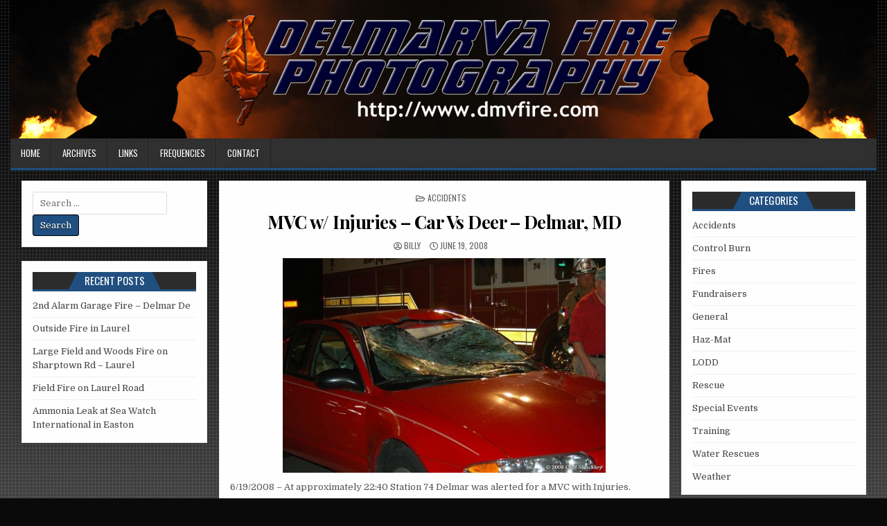

--- FILE ---
content_type: text/html; charset=UTF-8
request_url: https://www.dmvfire.com/2008/06/19/mvc-w-injuries-car-vs-deer-delmar-md/
body_size: 9261
content:
<!DOCTYPE html>
<html lang="en-US">
<head>
<meta charset="UTF-8">
<meta name="viewport" content="width=device-width, initial-scale=1, maximum-scale=1">
<link rel="profile" href="http://gmpg.org/xfn/11">
<link rel="pingback" href="https://www.dmvfire.com/xmlrpc.php">
<title>MVC w/ Injuries &#8211; Car Vs Deer &#8211; Delmar, MD &#8211; Delmarva Fire Photography</title>
<meta name='robots' content='max-image-preview:large' />
<link rel='dns-prefetch' href='//fonts.googleapis.com' />
<link rel="alternate" type="application/rss+xml" title="Delmarva Fire Photography &raquo; Feed" href="https://www.dmvfire.com/feed/" />
<link rel="alternate" type="application/rss+xml" title="Delmarva Fire Photography &raquo; Comments Feed" href="https://www.dmvfire.com/comments/feed/" />
<script type="text/javascript">
/* <![CDATA[ */
window._wpemojiSettings = {"baseUrl":"https:\/\/s.w.org\/images\/core\/emoji\/14.0.0\/72x72\/","ext":".png","svgUrl":"https:\/\/s.w.org\/images\/core\/emoji\/14.0.0\/svg\/","svgExt":".svg","source":{"concatemoji":"https:\/\/www.dmvfire.com\/wp-includes\/js\/wp-emoji-release.min.js?ver=6.4.7"}};
/*! This file is auto-generated */
!function(i,n){var o,s,e;function c(e){try{var t={supportTests:e,timestamp:(new Date).valueOf()};sessionStorage.setItem(o,JSON.stringify(t))}catch(e){}}function p(e,t,n){e.clearRect(0,0,e.canvas.width,e.canvas.height),e.fillText(t,0,0);var t=new Uint32Array(e.getImageData(0,0,e.canvas.width,e.canvas.height).data),r=(e.clearRect(0,0,e.canvas.width,e.canvas.height),e.fillText(n,0,0),new Uint32Array(e.getImageData(0,0,e.canvas.width,e.canvas.height).data));return t.every(function(e,t){return e===r[t]})}function u(e,t,n){switch(t){case"flag":return n(e,"\ud83c\udff3\ufe0f\u200d\u26a7\ufe0f","\ud83c\udff3\ufe0f\u200b\u26a7\ufe0f")?!1:!n(e,"\ud83c\uddfa\ud83c\uddf3","\ud83c\uddfa\u200b\ud83c\uddf3")&&!n(e,"\ud83c\udff4\udb40\udc67\udb40\udc62\udb40\udc65\udb40\udc6e\udb40\udc67\udb40\udc7f","\ud83c\udff4\u200b\udb40\udc67\u200b\udb40\udc62\u200b\udb40\udc65\u200b\udb40\udc6e\u200b\udb40\udc67\u200b\udb40\udc7f");case"emoji":return!n(e,"\ud83e\udef1\ud83c\udffb\u200d\ud83e\udef2\ud83c\udfff","\ud83e\udef1\ud83c\udffb\u200b\ud83e\udef2\ud83c\udfff")}return!1}function f(e,t,n){var r="undefined"!=typeof WorkerGlobalScope&&self instanceof WorkerGlobalScope?new OffscreenCanvas(300,150):i.createElement("canvas"),a=r.getContext("2d",{willReadFrequently:!0}),o=(a.textBaseline="top",a.font="600 32px Arial",{});return e.forEach(function(e){o[e]=t(a,e,n)}),o}function t(e){var t=i.createElement("script");t.src=e,t.defer=!0,i.head.appendChild(t)}"undefined"!=typeof Promise&&(o="wpEmojiSettingsSupports",s=["flag","emoji"],n.supports={everything:!0,everythingExceptFlag:!0},e=new Promise(function(e){i.addEventListener("DOMContentLoaded",e,{once:!0})}),new Promise(function(t){var n=function(){try{var e=JSON.parse(sessionStorage.getItem(o));if("object"==typeof e&&"number"==typeof e.timestamp&&(new Date).valueOf()<e.timestamp+604800&&"object"==typeof e.supportTests)return e.supportTests}catch(e){}return null}();if(!n){if("undefined"!=typeof Worker&&"undefined"!=typeof OffscreenCanvas&&"undefined"!=typeof URL&&URL.createObjectURL&&"undefined"!=typeof Blob)try{var e="postMessage("+f.toString()+"("+[JSON.stringify(s),u.toString(),p.toString()].join(",")+"));",r=new Blob([e],{type:"text/javascript"}),a=new Worker(URL.createObjectURL(r),{name:"wpTestEmojiSupports"});return void(a.onmessage=function(e){c(n=e.data),a.terminate(),t(n)})}catch(e){}c(n=f(s,u,p))}t(n)}).then(function(e){for(var t in e)n.supports[t]=e[t],n.supports.everything=n.supports.everything&&n.supports[t],"flag"!==t&&(n.supports.everythingExceptFlag=n.supports.everythingExceptFlag&&n.supports[t]);n.supports.everythingExceptFlag=n.supports.everythingExceptFlag&&!n.supports.flag,n.DOMReady=!1,n.readyCallback=function(){n.DOMReady=!0}}).then(function(){return e}).then(function(){var e;n.supports.everything||(n.readyCallback(),(e=n.source||{}).concatemoji?t(e.concatemoji):e.wpemoji&&e.twemoji&&(t(e.twemoji),t(e.wpemoji)))}))}((window,document),window._wpemojiSettings);
/* ]]> */
</script>
<link rel='stylesheet' id='cf7ic_style-css' href='https://www.dmvfire.com/wp-content/plugins/contact-form-7-image-captcha/css/cf7ic-style.css?ver=3.3.7' type='text/css' media='all' />
<link rel='stylesheet' id='colorboxstyle-css' href='https://www.dmvfire.com/wp-content/plugins/link-library/colorbox/colorbox.css?ver=6.4.7' type='text/css' media='all' />
<style id='wp-emoji-styles-inline-css' type='text/css'>

	img.wp-smiley, img.emoji {
		display: inline !important;
		border: none !important;
		box-shadow: none !important;
		height: 1em !important;
		width: 1em !important;
		margin: 0 0.07em !important;
		vertical-align: -0.1em !important;
		background: none !important;
		padding: 0 !important;
	}
</style>
<link rel='stylesheet' id='wp-block-library-css' href='https://www.dmvfire.com/wp-includes/css/dist/block-library/style.min.css?ver=6.4.7' type='text/css' media='all' />
<style id='classic-theme-styles-inline-css' type='text/css'>
/*! This file is auto-generated */
.wp-block-button__link{color:#fff;background-color:#32373c;border-radius:9999px;box-shadow:none;text-decoration:none;padding:calc(.667em + 2px) calc(1.333em + 2px);font-size:1.125em}.wp-block-file__button{background:#32373c;color:#fff;text-decoration:none}
</style>
<style id='global-styles-inline-css' type='text/css'>
body{--wp--preset--color--black: #000000;--wp--preset--color--cyan-bluish-gray: #abb8c3;--wp--preset--color--white: #ffffff;--wp--preset--color--pale-pink: #f78da7;--wp--preset--color--vivid-red: #cf2e2e;--wp--preset--color--luminous-vivid-orange: #ff6900;--wp--preset--color--luminous-vivid-amber: #fcb900;--wp--preset--color--light-green-cyan: #7bdcb5;--wp--preset--color--vivid-green-cyan: #00d084;--wp--preset--color--pale-cyan-blue: #8ed1fc;--wp--preset--color--vivid-cyan-blue: #0693e3;--wp--preset--color--vivid-purple: #9b51e0;--wp--preset--gradient--vivid-cyan-blue-to-vivid-purple: linear-gradient(135deg,rgba(6,147,227,1) 0%,rgb(155,81,224) 100%);--wp--preset--gradient--light-green-cyan-to-vivid-green-cyan: linear-gradient(135deg,rgb(122,220,180) 0%,rgb(0,208,130) 100%);--wp--preset--gradient--luminous-vivid-amber-to-luminous-vivid-orange: linear-gradient(135deg,rgba(252,185,0,1) 0%,rgba(255,105,0,1) 100%);--wp--preset--gradient--luminous-vivid-orange-to-vivid-red: linear-gradient(135deg,rgba(255,105,0,1) 0%,rgb(207,46,46) 100%);--wp--preset--gradient--very-light-gray-to-cyan-bluish-gray: linear-gradient(135deg,rgb(238,238,238) 0%,rgb(169,184,195) 100%);--wp--preset--gradient--cool-to-warm-spectrum: linear-gradient(135deg,rgb(74,234,220) 0%,rgb(151,120,209) 20%,rgb(207,42,186) 40%,rgb(238,44,130) 60%,rgb(251,105,98) 80%,rgb(254,248,76) 100%);--wp--preset--gradient--blush-light-purple: linear-gradient(135deg,rgb(255,206,236) 0%,rgb(152,150,240) 100%);--wp--preset--gradient--blush-bordeaux: linear-gradient(135deg,rgb(254,205,165) 0%,rgb(254,45,45) 50%,rgb(107,0,62) 100%);--wp--preset--gradient--luminous-dusk: linear-gradient(135deg,rgb(255,203,112) 0%,rgb(199,81,192) 50%,rgb(65,88,208) 100%);--wp--preset--gradient--pale-ocean: linear-gradient(135deg,rgb(255,245,203) 0%,rgb(182,227,212) 50%,rgb(51,167,181) 100%);--wp--preset--gradient--electric-grass: linear-gradient(135deg,rgb(202,248,128) 0%,rgb(113,206,126) 100%);--wp--preset--gradient--midnight: linear-gradient(135deg,rgb(2,3,129) 0%,rgb(40,116,252) 100%);--wp--preset--font-size--small: 13px;--wp--preset--font-size--medium: 20px;--wp--preset--font-size--large: 36px;--wp--preset--font-size--x-large: 42px;--wp--preset--spacing--20: 0.44rem;--wp--preset--spacing--30: 0.67rem;--wp--preset--spacing--40: 1rem;--wp--preset--spacing--50: 1.5rem;--wp--preset--spacing--60: 2.25rem;--wp--preset--spacing--70: 3.38rem;--wp--preset--spacing--80: 5.06rem;--wp--preset--shadow--natural: 6px 6px 9px rgba(0, 0, 0, 0.2);--wp--preset--shadow--deep: 12px 12px 50px rgba(0, 0, 0, 0.4);--wp--preset--shadow--sharp: 6px 6px 0px rgba(0, 0, 0, 0.2);--wp--preset--shadow--outlined: 6px 6px 0px -3px rgba(255, 255, 255, 1), 6px 6px rgba(0, 0, 0, 1);--wp--preset--shadow--crisp: 6px 6px 0px rgba(0, 0, 0, 1);}:where(.is-layout-flex){gap: 0.5em;}:where(.is-layout-grid){gap: 0.5em;}body .is-layout-flow > .alignleft{float: left;margin-inline-start: 0;margin-inline-end: 2em;}body .is-layout-flow > .alignright{float: right;margin-inline-start: 2em;margin-inline-end: 0;}body .is-layout-flow > .aligncenter{margin-left: auto !important;margin-right: auto !important;}body .is-layout-constrained > .alignleft{float: left;margin-inline-start: 0;margin-inline-end: 2em;}body .is-layout-constrained > .alignright{float: right;margin-inline-start: 2em;margin-inline-end: 0;}body .is-layout-constrained > .aligncenter{margin-left: auto !important;margin-right: auto !important;}body .is-layout-constrained > :where(:not(.alignleft):not(.alignright):not(.alignfull)){max-width: var(--wp--style--global--content-size);margin-left: auto !important;margin-right: auto !important;}body .is-layout-constrained > .alignwide{max-width: var(--wp--style--global--wide-size);}body .is-layout-flex{display: flex;}body .is-layout-flex{flex-wrap: wrap;align-items: center;}body .is-layout-flex > *{margin: 0;}body .is-layout-grid{display: grid;}body .is-layout-grid > *{margin: 0;}:where(.wp-block-columns.is-layout-flex){gap: 2em;}:where(.wp-block-columns.is-layout-grid){gap: 2em;}:where(.wp-block-post-template.is-layout-flex){gap: 1.25em;}:where(.wp-block-post-template.is-layout-grid){gap: 1.25em;}.has-black-color{color: var(--wp--preset--color--black) !important;}.has-cyan-bluish-gray-color{color: var(--wp--preset--color--cyan-bluish-gray) !important;}.has-white-color{color: var(--wp--preset--color--white) !important;}.has-pale-pink-color{color: var(--wp--preset--color--pale-pink) !important;}.has-vivid-red-color{color: var(--wp--preset--color--vivid-red) !important;}.has-luminous-vivid-orange-color{color: var(--wp--preset--color--luminous-vivid-orange) !important;}.has-luminous-vivid-amber-color{color: var(--wp--preset--color--luminous-vivid-amber) !important;}.has-light-green-cyan-color{color: var(--wp--preset--color--light-green-cyan) !important;}.has-vivid-green-cyan-color{color: var(--wp--preset--color--vivid-green-cyan) !important;}.has-pale-cyan-blue-color{color: var(--wp--preset--color--pale-cyan-blue) !important;}.has-vivid-cyan-blue-color{color: var(--wp--preset--color--vivid-cyan-blue) !important;}.has-vivid-purple-color{color: var(--wp--preset--color--vivid-purple) !important;}.has-black-background-color{background-color: var(--wp--preset--color--black) !important;}.has-cyan-bluish-gray-background-color{background-color: var(--wp--preset--color--cyan-bluish-gray) !important;}.has-white-background-color{background-color: var(--wp--preset--color--white) !important;}.has-pale-pink-background-color{background-color: var(--wp--preset--color--pale-pink) !important;}.has-vivid-red-background-color{background-color: var(--wp--preset--color--vivid-red) !important;}.has-luminous-vivid-orange-background-color{background-color: var(--wp--preset--color--luminous-vivid-orange) !important;}.has-luminous-vivid-amber-background-color{background-color: var(--wp--preset--color--luminous-vivid-amber) !important;}.has-light-green-cyan-background-color{background-color: var(--wp--preset--color--light-green-cyan) !important;}.has-vivid-green-cyan-background-color{background-color: var(--wp--preset--color--vivid-green-cyan) !important;}.has-pale-cyan-blue-background-color{background-color: var(--wp--preset--color--pale-cyan-blue) !important;}.has-vivid-cyan-blue-background-color{background-color: var(--wp--preset--color--vivid-cyan-blue) !important;}.has-vivid-purple-background-color{background-color: var(--wp--preset--color--vivid-purple) !important;}.has-black-border-color{border-color: var(--wp--preset--color--black) !important;}.has-cyan-bluish-gray-border-color{border-color: var(--wp--preset--color--cyan-bluish-gray) !important;}.has-white-border-color{border-color: var(--wp--preset--color--white) !important;}.has-pale-pink-border-color{border-color: var(--wp--preset--color--pale-pink) !important;}.has-vivid-red-border-color{border-color: var(--wp--preset--color--vivid-red) !important;}.has-luminous-vivid-orange-border-color{border-color: var(--wp--preset--color--luminous-vivid-orange) !important;}.has-luminous-vivid-amber-border-color{border-color: var(--wp--preset--color--luminous-vivid-amber) !important;}.has-light-green-cyan-border-color{border-color: var(--wp--preset--color--light-green-cyan) !important;}.has-vivid-green-cyan-border-color{border-color: var(--wp--preset--color--vivid-green-cyan) !important;}.has-pale-cyan-blue-border-color{border-color: var(--wp--preset--color--pale-cyan-blue) !important;}.has-vivid-cyan-blue-border-color{border-color: var(--wp--preset--color--vivid-cyan-blue) !important;}.has-vivid-purple-border-color{border-color: var(--wp--preset--color--vivid-purple) !important;}.has-vivid-cyan-blue-to-vivid-purple-gradient-background{background: var(--wp--preset--gradient--vivid-cyan-blue-to-vivid-purple) !important;}.has-light-green-cyan-to-vivid-green-cyan-gradient-background{background: var(--wp--preset--gradient--light-green-cyan-to-vivid-green-cyan) !important;}.has-luminous-vivid-amber-to-luminous-vivid-orange-gradient-background{background: var(--wp--preset--gradient--luminous-vivid-amber-to-luminous-vivid-orange) !important;}.has-luminous-vivid-orange-to-vivid-red-gradient-background{background: var(--wp--preset--gradient--luminous-vivid-orange-to-vivid-red) !important;}.has-very-light-gray-to-cyan-bluish-gray-gradient-background{background: var(--wp--preset--gradient--very-light-gray-to-cyan-bluish-gray) !important;}.has-cool-to-warm-spectrum-gradient-background{background: var(--wp--preset--gradient--cool-to-warm-spectrum) !important;}.has-blush-light-purple-gradient-background{background: var(--wp--preset--gradient--blush-light-purple) !important;}.has-blush-bordeaux-gradient-background{background: var(--wp--preset--gradient--blush-bordeaux) !important;}.has-luminous-dusk-gradient-background{background: var(--wp--preset--gradient--luminous-dusk) !important;}.has-pale-ocean-gradient-background{background: var(--wp--preset--gradient--pale-ocean) !important;}.has-electric-grass-gradient-background{background: var(--wp--preset--gradient--electric-grass) !important;}.has-midnight-gradient-background{background: var(--wp--preset--gradient--midnight) !important;}.has-small-font-size{font-size: var(--wp--preset--font-size--small) !important;}.has-medium-font-size{font-size: var(--wp--preset--font-size--medium) !important;}.has-large-font-size{font-size: var(--wp--preset--font-size--large) !important;}.has-x-large-font-size{font-size: var(--wp--preset--font-size--x-large) !important;}
.wp-block-navigation a:where(:not(.wp-element-button)){color: inherit;}
:where(.wp-block-post-template.is-layout-flex){gap: 1.25em;}:where(.wp-block-post-template.is-layout-grid){gap: 1.25em;}
:where(.wp-block-columns.is-layout-flex){gap: 2em;}:where(.wp-block-columns.is-layout-grid){gap: 2em;}
.wp-block-pullquote{font-size: 1.5em;line-height: 1.6;}
</style>
<link rel='stylesheet' id='contact-form-7-css' href='https://www.dmvfire.com/wp-content/plugins/contact-form-7/includes/css/styles.css?ver=5.8.6' type='text/css' media='all' />
<link rel='stylesheet' id='thumbs_rating_styles-css' href='https://www.dmvfire.com/wp-content/plugins/link-library/upvote-downvote/css/style.css?ver=1.0.0' type='text/css' media='all' />
<link rel='stylesheet' id='ngg_trigger_buttons-css' href='https://www.dmvfire.com/wp-content/plugins/nextgen-gallery/static/GalleryDisplay/trigger_buttons.css?ver=3.57' type='text/css' media='all' />
<link rel='stylesheet' id='fancybox-0-css' href='https://www.dmvfire.com/wp-content/plugins/nextgen-gallery/static/Lightbox/fancybox/jquery.fancybox-1.3.4.css?ver=3.57' type='text/css' media='all' />
<link rel='stylesheet' id='fontawesome_v4_shim_style-css' href='https://www.dmvfire.com/wp-content/plugins/nextgen-gallery/static/FontAwesome/css/v4-shims.min.css?ver=6.4.7' type='text/css' media='all' />
<link rel='stylesheet' id='fontawesome-css' href='https://www.dmvfire.com/wp-content/plugins/nextgen-gallery/static/FontAwesome/css/all.min.css?ver=6.4.7' type='text/css' media='all' />
<link rel='stylesheet' id='nextgen_pagination_style-css' href='https://www.dmvfire.com/wp-content/plugins/nextgen-gallery/static/GalleryDisplay/pagination_style.css?ver=3.57' type='text/css' media='all' />
<link rel='stylesheet' id='nextgen_basic_thumbnails_style-css' href='https://www.dmvfire.com/wp-content/plugins/nextgen-gallery/static/Thumbnails/nextgen_basic_thumbnails.css?ver=3.57' type='text/css' media='all' />
<link rel='stylesheet' id='coolwp-maincss-css' href='https://www.dmvfire.com/wp-content/themes/coolwp/style.css' type='text/css' media='all' />
<link rel='stylesheet' id='font-awesome-css' href='https://www.dmvfire.com/wp-content/themes/coolwp/assets/css/font-awesome.min.css' type='text/css' media='all' />
<link rel='stylesheet' id='coolwp-webfont-css' href='//fonts.googleapis.com/css?family=Playfair+Display:400,400i,700,700i|Domine:400,700|Oswald:400,700|Poppins:400,400i,700,700i' type='text/css' media='all' />
<link rel='stylesheet' id='tablepress-default-css' href='https://www.dmvfire.com/wp-content/tablepress-combined.min.css?ver=7' type='text/css' media='all' />
<script type="text/javascript" src="https://www.dmvfire.com/wp-includes/js/jquery/jquery.min.js?ver=3.7.1" id="jquery-core-js"></script>
<script type="text/javascript" src="https://www.dmvfire.com/wp-includes/js/jquery/jquery-migrate.min.js?ver=3.4.1" id="jquery-migrate-js"></script>
<script type="text/javascript" src="https://www.dmvfire.com/wp-content/plugins/link-library/colorbox/jquery.colorbox-min.js?ver=1.3.9" id="colorbox-js"></script>
<script type="text/javascript" id="thumbs_rating_scripts-js-extra">
/* <![CDATA[ */
var thumbs_rating_ajax = {"ajax_url":"https:\/\/www.dmvfire.com\/wp-admin\/admin-ajax.php","nonce":"679c6f5343"};
/* ]]> */
</script>
<script type="text/javascript" src="https://www.dmvfire.com/wp-content/plugins/link-library/upvote-downvote/js/general.js?ver=4.0.1" id="thumbs_rating_scripts-js"></script>
<script type="text/javascript" id="photocrati_ajax-js-extra">
/* <![CDATA[ */
var photocrati_ajax = {"url":"https:\/\/www.dmvfire.com\/index.php?photocrati_ajax=1","rest_url":"https:\/\/www.dmvfire.com\/wp-json\/","wp_home_url":"https:\/\/www.dmvfire.com","wp_site_url":"https:\/\/www.dmvfire.com","wp_root_url":"https:\/\/www.dmvfire.com","wp_plugins_url":"https:\/\/www.dmvfire.com\/wp-content\/plugins","wp_content_url":"https:\/\/www.dmvfire.com\/wp-content","wp_includes_url":"https:\/\/www.dmvfire.com\/wp-includes\/","ngg_param_slug":"nggallery"};
/* ]]> */
</script>
<script type="text/javascript" src="https://www.dmvfire.com/wp-content/plugins/nextgen-gallery/static/Legacy/ajax.min.js?ver=3.57" id="photocrati_ajax-js"></script>
<script type="text/javascript" src="https://www.dmvfire.com/wp-content/plugins/nextgen-gallery/static/FontAwesome/js/v4-shims.min.js?ver=5.3.1" id="fontawesome_v4_shim-js"></script>
<script type="text/javascript" defer crossorigin="anonymous" data-auto-replace-svg="false" data-keep-original-source="false" data-search-pseudo-elements src="https://www.dmvfire.com/wp-content/plugins/nextgen-gallery/static/FontAwesome/js/all.min.js?ver=5.3.1" id="fontawesome-js"></script>
<script type="text/javascript" src="https://www.dmvfire.com/wp-content/plugins/nextgen-gallery/static/Thumbnails/nextgen_basic_thumbnails.js?ver=3.57" id="nextgen_basic_thumbnails_script-js"></script>
<script type="text/javascript" src="https://www.dmvfire.com/wp-content/plugins/nextgen-gallery/static/Thumbnails/ajax_pagination.js?ver=3.57" id="nextgen-basic-thumbnails-ajax-pagination-js"></script>
<!--[if lt IE 9]>
<script type="text/javascript" src="https://www.dmvfire.com/wp-content/themes/coolwp/assets/js/html5shiv.min.js" id="html5shiv-js"></script>
<![endif]-->
<!--[if lt IE 9]>
<script type="text/javascript" src="https://www.dmvfire.com/wp-content/themes/coolwp/assets/js/respond.min.js" id="respond-js"></script>
<![endif]-->
<link rel="https://api.w.org/" href="https://www.dmvfire.com/wp-json/" /><link rel="alternate" type="application/json" href="https://www.dmvfire.com/wp-json/wp/v2/posts/5146" /><link rel="EditURI" type="application/rsd+xml" title="RSD" href="https://www.dmvfire.com/xmlrpc.php?rsd" />
<meta name="generator" content="WordPress 6.4.7" />
<link rel="canonical" href="https://www.dmvfire.com/2008/06/19/mvc-w-injuries-car-vs-deer-delmar-md/" />
<link rel='shortlink' href='https://www.dmvfire.com/?p=5146' />
<link rel="alternate" type="application/json+oembed" href="https://www.dmvfire.com/wp-json/oembed/1.0/embed?url=https%3A%2F%2Fwww.dmvfire.com%2F2008%2F06%2F19%2Fmvc-w-injuries-car-vs-deer-delmar-md%2F" />
<link rel="alternate" type="text/xml+oembed" href="https://www.dmvfire.com/wp-json/oembed/1.0/embed?url=https%3A%2F%2Fwww.dmvfire.com%2F2008%2F06%2F19%2Fmvc-w-injuries-car-vs-deer-delmar-md%2F&#038;format=xml" />
<style id='LinkLibraryStyle' type='text/css'>
</style>
    <style type="text/css">
            .coolwp-site-title, .coolwp-site-description {position: absolute;clip: rect(1px, 1px, 1px, 1px);}
        </style>
    <style type="text/css" id="custom-background-css">
body.custom-background { background-color: #0a0a0a; background-image: url("https://www.dmvfire.com/wp-content/uploads/2018/12/bigback.jpg"); background-position: left top; background-size: auto; background-repeat: repeat; background-attachment: fixed; }
</style>
	<link rel="icon" href="https://www.dmvfire.com/wp-content/uploads/2018/11/favicon1-96x150.jpg" sizes="32x32" />
<link rel="icon" href="https://www.dmvfire.com/wp-content/uploads/2018/11/favicon1.jpg" sizes="192x192" />
<link rel="apple-touch-icon" href="https://www.dmvfire.com/wp-content/uploads/2018/11/favicon1.jpg" />
<meta name="msapplication-TileImage" content="https://www.dmvfire.com/wp-content/uploads/2018/11/favicon1.jpg" />
</head>

<body class="post-template-default single single-post postid-5146 single-format-standard custom-background coolwp-animated coolwp-fadein" id="coolwp-site-body" itemscope="itemscope" itemtype="http://schema.org/WebPage">


<div class="coolwp-container" id="coolwp-header" itemscope="itemscope" itemtype="http://schema.org/WPHeader" role="banner">
<div class="coolwp-head-content clearfix" id="coolwp-head-content">

<div class="coolwp-outer-wrapper">

<div class="coolwp-header-image clearfix">
<a href="https://www.dmvfire.com/" rel="home" class="coolwp-header-img-link">
    <img src="https://www.dmvfire.com/wp-content/uploads/2019/01/mainheader.jpg" width="1250" height="200" alt="" class="coolwp-header-img"/>
</a>
</div>


<div class="coolwp-container coolwp-primary-menu-container clearfix">
<div class="coolwp-primary-menu-container-inside clearfix">

<nav class="coolwp-nav-primary" id="coolwp-primary-navigation" itemscope="itemscope" itemtype="http://schema.org/SiteNavigationElement" role="navigation">
<div class="coolwp-outer-wrapper">
<ul id="coolwp-menu-primary-navigation" class="coolwp-nav-primary-menu coolwp-menu-primary"><li ><a href="https://www.dmvfire.com/">Home</a></li><li class="page_item page-item-38199 page_item_has_children"><a href="https://www.dmvfire.com/archives/">Archives</a><ul class='children'><li class="page_item page-item-38211"><a href="https://www.dmvfire.com/archives/2018-archives/">2018 Archives</a></li><li class="page_item page-item-38213"><a href="https://www.dmvfire.com/archives/2017-archives/">2017 Archives</a></li><li class="page_item page-item-38215"><a href="https://www.dmvfire.com/archives/2016-archives/">2016 Archives</a></li><li class="page_item page-item-38217"><a href="https://www.dmvfire.com/archives/2015-archives/">2015 Archives</a></li><li class="page_item page-item-38219"><a href="https://www.dmvfire.com/archives/2014-archives/">2014 Archives</a></li><li class="page_item page-item-38221"><a href="https://www.dmvfire.com/archives/2013-archives/">2013 Archives</a></li><li class="page_item page-item-38223"><a href="https://www.dmvfire.com/archives/2012-archives/">2012 Archives</a></li><li class="page_item page-item-38225"><a href="https://www.dmvfire.com/archives/2011-archives/">2011 Archives</a></li><li class="page_item page-item-38227"><a href="https://www.dmvfire.com/archives/2010-archives/">2010 Archives</a></li><li class="page_item page-item-38229"><a href="https://www.dmvfire.com/archives/2009-archives/">2009 Archives</a></li><li class="page_item page-item-38231"><a href="https://www.dmvfire.com/archives/2008-archives/">2008 Archives</a></li><li class="page_item page-item-38233"><a href="https://www.dmvfire.com/archives/2007-archives/">2007 Archives</a></li></ul></li><li class="page_item page-item-38297"><a href="https://www.dmvfire.com/links/">Links</a></li><li class="page_item page-item-38616"><a href="https://www.dmvfire.com/frequencies/">Frequencies</a></li><li class="page_item page-item-38280"><a href="https://www.dmvfire.com/contact/">Contact</a></li></ul>


</div>
</nav>

</div>
</div>


<div class="coolwp-outer-wrapper">


</div>

<div class="coolwp-outer-wrapper">

<div class="coolwp-container clearfix" id="coolwp-wrapper">
<div class="coolwp-content-wrapper clearfix" id="coolwp-content-wrapper">
<div class="coolwp-main-wrapper clearfix" id="coolwp-main-wrapper" itemscope="itemscope" itemtype="http://schema.org/Blog" role="main">
<div class="theiaStickySidebar">
<div class="coolwp-main-wrapper-inside clearfix">




<div class="coolwp-posts-wrapper" id="coolwp-posts-wrapper">


    
<article id="post-5146" class="coolwp-post-singular coolwp-box post-5146 post type-post status-publish format-standard has-post-thumbnail hentry category-accidents wpcat-2-id">

    <header class="entry-header">
        <div class="coolwp-entry-meta-single coolwp-entry-meta-single-top"><span class="coolwp-entry-meta-single-cats"><i class="fa fa-folder-open-o"></i>&nbsp;<span class="screen-reader-text">Posted in </span><a href="https://www.dmvfire.com/category/accidents/" rel="category tag">Accidents</a></span></div>
        <h1 class="post-title entry-title"><a href="https://www.dmvfire.com/2008/06/19/mvc-w-injuries-car-vs-deer-delmar-md/" rel="bookmark">MVC w/ Injuries &#8211; Car Vs Deer &#8211; Delmar, MD</a></h1>
                <div class="coolwp-entry-meta-single">
    <span class="coolwp-entry-meta-single-author"><i class="fa fa-user-circle-o"></i>&nbsp;<span class="author vcard" itemscope="itemscope" itemtype="http://schema.org/Person" itemprop="author"><a class="url fn n" href="https://www.dmvfire.com/author/xoticrox/">Billy</a></span></span>    <span class="coolwp-entry-meta-single-date"><i class="fa fa-clock-o"></i>&nbsp;June 19, 2008</span>            </div>
        </header><!-- .entry-header -->

    <div class="entry-content clearfix">
                                        <a href="https://www.dmvfire.com/2008/06/19/mvc-w-injuries-car-vs-deer-delmar-md/" title="Permanent Link to MVC w/ Injuries &#8211; Car Vs Deer &#8211; Delmar, MD"><img width="466" height="310" src="https://www.dmvfire.com/wp-content/uploads/ngg_featured/2_5379.jpg" class="coolwp-post-thumbnail-single wp-post-image" alt="" decoding="async" fetchpriority="high" srcset="https://www.dmvfire.com/wp-content/uploads/ngg_featured/2_5379.jpg 800w, https://www.dmvfire.com/wp-content/uploads/ngg_featured/2_5379-300x200.jpg 300w, https://www.dmvfire.com/wp-content/uploads/ngg_featured/2_5379-768x511.jpg 768w" sizes="(max-width: 466px) 100vw, 466px" /></a>
                <p>6/19/2008 &#8211; At approximately 22:40 Station 74 Delmar was alerted for a MVC with Injuries. Responding units were advised this MVC was a Car vs. Deer. Crews arrived on scene to find a single car that had ran into a deer. One patient was treated for hand injuries.<br />
Units Responding Ambulance B-74, Command 74, Rescue 74, Engine 74-3, Fire Police, Wicomico County Sheriffs Dept.<br />
Scene Cleared 22:59</p>
<p>Photos by : Cliff Shockley</p>
<!-- default-view.php -->
<div
	class="ngg-galleryoverview default-view 
		"
	id="ngg-gallery-587ad69c2534d851a2131bd0c461802b-1">

		<!-- Thumbnails -->
				<div id="ngg-image-0" class="ngg-gallery-thumbnail-box 
								ngg-3-columns			" 
			>
						<div class="ngg-gallery-thumbnail">
			<a href="https://www.dmvfire.com/wp-content/gallery/06192008_mvc/1.jpg"
				title=""
				data-src="https://www.dmvfire.com/wp-content/gallery/06192008_mvc/1.jpg"
				data-thumbnail="https://www.dmvfire.com/wp-content/gallery/06192008_mvc/thumbs/thumbs_1.jpg"
				data-image-id="4571"
				data-title="1"
				data-description=""
				data-image-slug="1-1"
				class="ngg-fancybox" rel="587ad69c2534d851a2131bd0c461802b">
				<img
					title="1"
					alt="1"
					src="https://www.dmvfire.com/wp-content/gallery/06192008_mvc/thumbs/thumbs_1.jpg"
					width="240"
					height="160"
					style="max-width:100%;"
				/>
			</a>
		</div>
							</div> 
			
				<div id="ngg-image-1" class="ngg-gallery-thumbnail-box 
								ngg-3-columns			" 
			>
						<div class="ngg-gallery-thumbnail">
			<a href="https://www.dmvfire.com/wp-content/gallery/06192008_mvc/2.jpg"
				title=""
				data-src="https://www.dmvfire.com/wp-content/gallery/06192008_mvc/2.jpg"
				data-thumbnail="https://www.dmvfire.com/wp-content/gallery/06192008_mvc/thumbs/thumbs_2.jpg"
				data-image-id="4572"
				data-title="2"
				data-description=""
				data-image-slug="2-1"
				class="ngg-fancybox" rel="587ad69c2534d851a2131bd0c461802b">
				<img
					title="2"
					alt="2"
					src="https://www.dmvfire.com/wp-content/gallery/06192008_mvc/thumbs/thumbs_2.jpg"
					width="240"
					height="160"
					style="max-width:100%;"
				/>
			</a>
		</div>
							</div> 
			
				<div id="ngg-image-2" class="ngg-gallery-thumbnail-box 
								ngg-3-columns			" 
			>
						<div class="ngg-gallery-thumbnail">
			<a href="https://www.dmvfire.com/wp-content/gallery/06192008_mvc/3.jpg"
				title=""
				data-src="https://www.dmvfire.com/wp-content/gallery/06192008_mvc/3.jpg"
				data-thumbnail="https://www.dmvfire.com/wp-content/gallery/06192008_mvc/thumbs/thumbs_3.jpg"
				data-image-id="4573"
				data-title="3"
				data-description=""
				data-image-slug="3-1"
				class="ngg-fancybox" rel="587ad69c2534d851a2131bd0c461802b">
				<img
					title="3"
					alt="3"
					src="https://www.dmvfire.com/wp-content/gallery/06192008_mvc/thumbs/thumbs_3.jpg"
					width="240"
					height="160"
					style="max-width:100%;"
				/>
			</a>
		</div>
							</div> 
			
				<div id="ngg-image-3" class="ngg-gallery-thumbnail-box 
								ngg-3-columns			" 
			>
						<div class="ngg-gallery-thumbnail">
			<a href="https://www.dmvfire.com/wp-content/gallery/06192008_mvc/4.JPG"
				title=""
				data-src="https://www.dmvfire.com/wp-content/gallery/06192008_mvc/4.JPG"
				data-thumbnail="https://www.dmvfire.com/wp-content/gallery/06192008_mvc/thumbs/thumbs_4.JPG"
				data-image-id="4574"
				data-title="4"
				data-description=""
				data-image-slug="4-2"
				class="ngg-fancybox" rel="587ad69c2534d851a2131bd0c461802b">
				<img
					title="4"
					alt="4"
					src="https://www.dmvfire.com/wp-content/gallery/06192008_mvc/thumbs/thumbs_4.JPG"
					width="240"
					height="160"
					style="max-width:100%;"
				/>
			</a>
		</div>
							</div> 
			
	
	<br style="clear: both" />

	
		<!-- Pagination -->
		<div class='ngg-clear'></div>	</div>

    </div><!-- .entry-content -->

    <footer class="entry-footer">
            </footer><!-- .entry-footer -->

    
            <div class="coolwp-author-bio">
            <div class="coolwp-author-bio-top">
            <div class="coolwp-author-bio-gravatar">
                <img alt='' src='https://secure.gravatar.com/avatar/37d11091b07788ab85f4c65a9a1e775f?s=80&#038;d=mm&#038;r=g' class='avatar avatar-80 photo' height='80' width='80' />
            </div>
            <div class="coolwp-author-bio-text">
                <h4>Author: <span>Billy</span></h4>
            </div>
            </div>
            </div>
        
</article>
    
	<nav class="navigation post-navigation" aria-label="Posts">
		<h2 class="screen-reader-text">Post navigation</h2>
		<div class="nav-links"><div class="nav-previous"><a href="https://www.dmvfire.com/2008/06/18/fatal-mva-involving-an-ambulance-lewes-de/" rel="prev">&larr; Fatal MVA Involving An Ambulance &#8211; Lewes, DE</a></div><div class="nav-next"><a href="https://www.dmvfire.com/2008/06/20/mvc-with-rollover-rt-50-bypass-salisbury-md/" rel="next">MVC with Rollover RT. 50 Bypass &#8211; Salisbury, MD &rarr;</a></div></div>
	</nav>
    
<div class="clear"></div>

</div><!--/#coolwp-posts-wrapper -->




</div>
</div>
</div><!-- /#coolwp-main-wrapper -->


<div class="coolwp-sidebar-one-wrapper coolwp-sidebar-widget-areas clearfix" id="coolwp-sidebar-one-wrapper" itemscope="itemscope" itemtype="http://schema.org/WPSideBar" role="complementary">
<div class="theiaStickySidebar">
<div class="coolwp-sidebar-one-wrapper-inside clearfix">

<div id="search-5" class="coolwp-side-widget widget coolwp-box widget_search">
<form role="search" method="get" class="coolwp-search-form" action="https://www.dmvfire.com/">
<label>
    <span class="screen-reader-text">Search for:</span>
    <input type="search" class="coolwp-search-field" placeholder="Search &hellip;" value="" name="s" />
</label>
<input type="submit" class="coolwp-search-submit" value="Search" />
</form></div>
		<div id="recent-posts-4" class="coolwp-side-widget widget coolwp-box widget_recent_entries">
		<h2 class="coolwp-widget-title"><span>Recent Posts</span></h2>
		<ul>
											<li>
					<a href="https://www.dmvfire.com/2020/11/18/2nd-alarm-garage-fire-delmar-de/">2nd Alarm Garage Fire &#8211; Delmar De</a>
									</li>
											<li>
					<a href="https://www.dmvfire.com/2019/12/13/outside-fire-in-laurel/">Outside Fire in Laurel</a>
									</li>
											<li>
					<a href="https://www.dmvfire.com/2019/10/08/large-field-and-woods-fire-on-sharptown-rd-laurel/">Large Field and Woods Fire on Sharptown Rd &#8211; Laurel</a>
									</li>
											<li>
					<a href="https://www.dmvfire.com/2019/10/06/field-fire-on-laurel-road/">Field Fire on Laurel Road</a>
									</li>
											<li>
					<a href="https://www.dmvfire.com/2019/09/30/ammonia-leak-at-sea-watch-international-in-easton/">Ammonia Leak at Sea Watch International in Easton</a>
									</li>
					</ul>

		</div>
</div>
</div>
</div><!-- /#coolwp-sidebar-one-wrapper-->

<div class="coolwp-sidebar-two-wrapper coolwp-sidebar-widget-areas clearfix" id="coolwp-sidebar-two-wrapper" itemscope="itemscope" itemtype="http://schema.org/WPSideBar" role="complementary">
<div class="theiaStickySidebar">
<div class="coolwp-sidebar-two-wrapper-inside clearfix">

<div id="categories-4" class="coolwp-side-widget widget coolwp-box widget_categories"><h2 class="coolwp-widget-title"><span>Categories</span></h2>
			<ul>
					<li class="cat-item cat-item-2"><a href="https://www.dmvfire.com/category/accidents/">Accidents</a>
</li>
	<li class="cat-item cat-item-5"><a href="https://www.dmvfire.com/category/control-burn/">Control Burn</a>
</li>
	<li class="cat-item cat-item-3"><a href="https://www.dmvfire.com/category/fires/">Fires</a>
</li>
	<li class="cat-item cat-item-14"><a href="https://www.dmvfire.com/category/fundraisers/">Fundraisers</a>
</li>
	<li class="cat-item cat-item-21"><a href="https://www.dmvfire.com/category/general/">General</a>
</li>
	<li class="cat-item cat-item-9"><a href="https://www.dmvfire.com/category/haz-mat/">Haz-Mat</a>
</li>
	<li class="cat-item cat-item-11"><a href="https://www.dmvfire.com/category/lodd/">LODD</a>
</li>
	<li class="cat-item cat-item-10"><a href="https://www.dmvfire.com/category/rescue/">Rescue</a>
</li>
	<li class="cat-item cat-item-6"><a href="https://www.dmvfire.com/category/special-events/">Special Events</a>
</li>
	<li class="cat-item cat-item-4"><a href="https://www.dmvfire.com/category/training/">Training</a>
</li>
	<li class="cat-item cat-item-7"><a href="https://www.dmvfire.com/category/water-rescues/">Water Rescues</a>
</li>
	<li class="cat-item cat-item-12"><a href="https://www.dmvfire.com/category/weather/">Weather</a>
</li>
			</ul>

			</div>
</div>
</div>
</div><!-- /#coolwp-sidebar-two-wrapper-->

</div>

</div><!--/#coolwp-content-wrapper -->
</div><!--/#coolwp-wrapper -->




<div class='clearfix' id='coolwp-footer'>
<div class='coolwp-foot-wrap coolwp-container'>
<div class="coolwp-outer-wrapper">

  <p class='coolwp-copyright'>Copyright &copy; 2026 Delmarva Fire Photography</p>


</div>
</div>
</div><!--/#coolwp-footer -->

<script type="text/javascript" src="https://www.dmvfire.com/wp-content/plugins/contact-form-7/includes/swv/js/index.js?ver=5.8.6" id="swv-js"></script>
<script type="text/javascript" id="contact-form-7-js-extra">
/* <![CDATA[ */
var wpcf7 = {"api":{"root":"https:\/\/www.dmvfire.com\/wp-json\/","namespace":"contact-form-7\/v1"}};
/* ]]> */
</script>
<script type="text/javascript" src="https://www.dmvfire.com/wp-content/plugins/contact-form-7/includes/js/index.js?ver=5.8.6" id="contact-form-7-js"></script>
<script type="text/javascript" id="ngg_common-js-extra">
/* <![CDATA[ */

var galleries = {};
galleries.gallery_587ad69c2534d851a2131bd0c461802b = {"__defaults_set":null,"ID":"587ad69c2534d851a2131bd0c461802b","album_ids":[],"container_ids":["130"],"display":null,"display_settings":{"display_view":"default-view.php","images_per_page":"30","number_of_columns":"3","thumbnail_width":"240","thumbnail_height":"160","show_all_in_lightbox":"0","ajax_pagination":"1","use_imagebrowser_effect":"0","template":"default","display_no_images_error":1,"disable_pagination":0,"show_slideshow_link":"0","slideshow_link_text":"View Slideshow","override_thumbnail_settings":"0","thumbnail_quality":"100","thumbnail_crop":"1","thumbnail_watermark":0,"ngg_triggers_display":"never","use_lightbox_effect":true,"_errors":[]},"display_type":"photocrati-nextgen_basic_thumbnails","effect_code":null,"entity_ids":[],"excluded_container_ids":[],"exclusions":[],"gallery_ids":[],"id":"587ad69c2534d851a2131bd0c461802b","ids":null,"image_ids":[],"images_list_count":null,"inner_content":null,"is_album_gallery":null,"maximum_entity_count":500,"order_by":"sortorder","order_direction":"ASC","returns":"included","skip_excluding_globally_excluded_images":null,"slug":null,"sortorder":[],"source":"galleries","src":null,"tag_ids":[],"tagcloud":false,"transient_id":null};
galleries.gallery_587ad69c2534d851a2131bd0c461802b.wordpress_page_root = "https:\/\/www.dmvfire.com\/2008\/06\/19\/mvc-w-injuries-car-vs-deer-delmar-md\/";
var nextgen_lightbox_settings = {"static_path":"https:\/\/www.dmvfire.com\/wp-content\/plugins\/nextgen-gallery\/static\/Lightbox\/{placeholder}","context":"nextgen_images"};
/* ]]> */
</script>
<script type="text/javascript" src="https://www.dmvfire.com/wp-content/plugins/nextgen-gallery/static/GalleryDisplay/common.js?ver=3.57" id="ngg_common-js"></script>
<script type="text/javascript" id="ngg_common-js-after">
/* <![CDATA[ */
            var nggLastTimeoutVal = 1000;

            var nggRetryFailedImage = function(img) {
                setTimeout(function(){
                    img.src = img.src;
                }, nggLastTimeoutVal);

                nggLastTimeoutVal += 500;
            }
/* ]]> */
</script>
<script type="text/javascript" src="https://www.dmvfire.com/wp-content/plugins/nextgen-gallery/static/Lightbox/lightbox_context.js?ver=3.57" id="ngg_lightbox_context-js"></script>
<script type="text/javascript" src="https://www.dmvfire.com/wp-content/plugins/nextgen-gallery/static/Lightbox/fancybox/jquery.easing-1.3.pack.js?ver=3.57" id="fancybox-0-js"></script>
<script type="text/javascript" src="https://www.dmvfire.com/wp-content/plugins/nextgen-gallery/static/Lightbox/fancybox/jquery.fancybox-1.3.4.pack.js?ver=3.57" id="fancybox-1-js"></script>
<script type="text/javascript" src="https://www.dmvfire.com/wp-content/plugins/nextgen-gallery/static/Lightbox/fancybox/nextgen_fancybox_init.js?ver=3.57" id="fancybox-2-js"></script>
<script type="text/javascript" src="https://www.dmvfire.com/wp-content/themes/coolwp/assets/js/jquery.fitvids.min.js" id="fitvids-js"></script>
<script type="text/javascript" src="https://www.dmvfire.com/wp-content/themes/coolwp/assets/js/ResizeSensor.min.js" id="ResizeSensor-js"></script>
<script type="text/javascript" src="https://www.dmvfire.com/wp-content/themes/coolwp/assets/js/theia-sticky-sidebar.min.js" id="theia-sticky-sidebar-js"></script>
<script type="text/javascript" id="coolwp-customjs-js-extra">
/* <![CDATA[ */
var coolwp_ajax_object = {"ajaxurl":"https:\/\/www.dmvfire.com\/wp-admin\/admin-ajax.php","sticky_menu":"1","sticky_menu_mobile":"","sticky_sidebar":"1","slider":"1"};
/* ]]> */
</script>
<script type="text/javascript" src="https://www.dmvfire.com/wp-content/themes/coolwp/assets/js/custom.js" id="coolwp-customjs-js"></script>
</body>
</html>

--- FILE ---
content_type: text/css
request_url: https://www.dmvfire.com/wp-content/themes/coolwp/style.css
body_size: 10110
content:
/*
Theme Name: CoolWP
Theme URI: https://themesdna.com/coolwp-wordpress-theme/
Description: CoolWP is a clean, 3 columns, 100% responsive, easy to use blogging theme for WordPress. It has many theme options to customize various aspects of the theme quickly and has 2 navigation menus, slider, beautiful post summaries, full-width layout for posts/pages, sticky menu and sidebars, 728x90 header banner area, left and right sidebars, 4 columns footer, social buttons, scroll-to-top button and more. With CoolWP PRO version you can get many color and font options, 10 different post styles, 17 featured posts widgets, social widget, tabbed widget and more widgets, 10+ layout options, 10+ custom page templates, 10+ custom post templates, header layouts, social/share buttons, related posts and more features. Free version demo: https://themesdna.com/demo/coolwp/
Version: 1.0.0
Author: ThemesDNA
Author URI: https://themesdna.com/
License: GNU General Public License v2 or later
License URI: http://www.gnu.org/licenses/gpl-2.0.html
Text Domain: coolwp
Tags: three-columns, left-sidebar, right-sidebar, flexible-header, custom-background, custom-colors, custom-header, custom-menu, custom-logo, editor-style, featured-images, footer-widgets, full-width-template, theme-options, threaded-comments, translation-ready, blog, news

This theme, like WordPress, is licensed under the GPL.
Use it to make something cool, have fun, and share what you've learned with others.

CoolWP is based on Underscores http://underscores.me/, (C) 2012-2018 Automattic, Inc.
Underscores is distributed under the terms of the GNU GPL v2 or later.

Resetting and rebuilding styles have been helped along thanks to the fine work of
Eric Meyer http://meyerweb.com/eric/tools/css/reset/index.htmlalong with Nicolas Gallagher and Jonathan Neal http://necolas.github.com/normalize.css/
*/

/* Reset
-------------------------------------------------------------- */
html,body,div,span,applet,object,iframe,h1,h2,h3,h4,h5,h6,p,blockquote,pre,a,abbr,acronym,address,big,cite,code,del,dfn,em,img,font,ins,kbd,q,s,samp,small,strike,strong,sub,sup,tt,var,b,u,i,center,dl,dt,dd,ol,ul,li,fieldset,form,label,legend,table,caption,tbody,tfoot,thead,tr,th,td,article,aside,canvas,details,embed,figure,figcaption,footer,header,hgroup,menu,nav,output,ruby,section,summary,time,mark,audio,video{border:0;font-family:inherit;font-size:100%;font-style:inherit;font-weight:inherit;margin:0;outline:0;padding:0;vertical-align:baseline;}
html{font-family:sans-serif;font-size:62.5%;overflow-y:scroll;-webkit-text-size-adjust:100%;-ms-text-size-adjust:100%;}
body{background:#fff;line-height:1;}
article,aside,details,figcaption,figure,footer,header,hgroup,main,menu,nav,section{display:block;}
audio,canvas,progress,video{display:inline-block;vertical-align:baseline;}
audio:not([controls]){display:none;height:0;}
ol,ul{list-style:none;}
table{border-collapse:separate;border-spacing:0;}
caption,th,td{font-weight:400;text-align:left;}
textarea{overflow:auto;}
optgroup{font-weight:700;}
sub,sup{font-size:75%;line-height:0;position:relative;vertical-align:baseline;}
sup{top:-.5em;}
sub{bottom:-.25em;}
blockquote:before,blockquote:after,q:before,q:after{content:'';content:none;}
blockquote,q{quotes:none;}
a{background-color:transparent;}
a:focus{outline:thin dotted;}
a:hover,a:active{outline:0;}
a img{border:0;}
[hidden]{display:none;}
abbr[title]{border-bottom:1px dotted;}
b,strong{font-weight:700;}
dfn,cite,em,i{font-style:italic;}
small{font-size:80%;}
svg:not(:root){overflow:hidden;}
figure{margin:1em 40px;}
hr{-moz-box-sizing:content-box;box-sizing:content-box;height:0;}
pre{overflow:auto;}
code,kbd,pre,samp{font-family:monospace,monospace;font-size:1em;}
button,input,optgroup,select,textarea{color:inherit;font:inherit;margin:0;}
button{overflow:visible;}
button,select{text-transform:none;}
button,html input[type="button"],input[type="reset"],input[type="submit"]{-webkit-appearance:button;cursor:pointer;}
button[disabled],html input[disabled]{cursor:default;}
button::-moz-focus-inner,input::-moz-focus-inner{border:0;padding:0;}
input{line-height:normal;}
input[type="checkbox"],input[type="radio"]{box-sizing:border-box;padding:0;}
input[type="number"]::-webkit-inner-spin-button,input[type="number"]::-webkit-outer-spin-button{height:auto;}
input[type="search"]{-webkit-appearance:textfield;-moz-box-sizing:content-box;-webkit-box-sizing:content-box;box-sizing:content-box;}
input[type="search"]::-webkit-search-cancel-button,input[type="search"]::-webkit-search-decoration{-webkit-appearance:none;}
fieldset{border:1px solid silver;margin:0 2px;padding:.35em .625em .75em;}
html{-webkit-box-sizing:border-box;-moz-box-sizing:border-box;box-sizing:border-box;}
*,*::before,*::after{-webkit-box-sizing:inherit;-moz-box-sizing:inherit;box-sizing:inherit;}
img{max-width:100%;height:auto;}
embed,object,video{max-width:100%;}
::-moz-selection{background-color:#333333;color:#ffffff;text-shadow:none;}
::selection{background-color:#333333;color:#ffffff;text-shadow:none;}

/* Clearings & Accessibility
-------------------------------------------------------------- */
.clear{clear:both;}
.clearfix:before,.clearfix:after{content:" ";display:table;}
.clearfix:after{clear:both;}
.screen-reader-text{clip:rect(1px,1px,1px,1px);position:absolute !important;height:1px;width:1px;overflow:hidden;}
.screen-reader-text:focus{background-color:#f1f1f1;border-radius:3px;box-shadow:0 0 2px 2px rgba(0,0,0,0.6);clip:auto !important;color:#21759b;display:block;font-size:14px;font-weight:700;height:auto;left:5px;line-height:normal;padding:15px 23px 14px;text-decoration:none;top:5px;width:auto;z-index:100000;}

/* Forms
-------------------------------------------------------------- */
button,input,select,textarea{font-size:100%;margin:0;vertical-align:baseline;}
button,input[type="button"],input[type="reset"],input[type="submit"]{border:1px solid #000;border-radius:3px;background:#333333;color:#ffffff;cursor:pointer;-webkit-appearance:button;font-size:12px;line-height:1;padding:.6em 1em .8em;text-shadow:0 1px 0 #000;}
button:hover,input[type="button"]:hover,input[type="reset"]:hover,input[type="submit"]:hover{background:#504A4B;}
button:focus,input[type="button"]:focus,input[type="reset"]:focus,input[type="submit"]:focus,button:active,input[type="button"]:active,input[type="reset"]:active,input[type="submit"]:active{background:#000000;}
input[type="checkbox"],input[type="radio"]{padding:0;}
input[type="search"]{-webkit-appearance:textfield;box-sizing:content-box;}
input[type="search"]::-webkit-search-decoration{-webkit-appearance:none;}
input[type="text"],input[type="email"],input[type="url"],input[type="password"],input[type="search"],textarea{color:#666;border:1px solid #ddd;border-radius:3px;}
input[type="text"]:focus,input[type="email"]:focus,input[type="url"]:focus,input[type="password"]:focus,input[type="search"]:focus,textarea:focus{color:#111;}
input[type="text"],input[type="email"],input[type="url"],input[type="password"],input[type="search"]{padding:3px;}
textarea{overflow:auto;padding-left:3px;vertical-align:top;width:100%;}

/* Typography & Elements
-------------------------------------------------------------- */
body{background:#dedede;font:normal normal 13px Domine,Arial,Helvetica,sans-serif;line-height:1.6;margin:0;padding:0;}
body,button,input,select,textarea{color:#555555;}
button,input,select,textarea{font-family:inherit;font-size:inherit;}
button,select{max-width:100%;}
a{color:#FFA500;text-decoration:none;outline:none;-webkit-transition:all .2s linear;-o-transition:all .2s linear;-moz-transition:all .2s linear;transition:all .2s linear;}
a:hover{color:#000000;text-decoration:none;}
a:focus{outline:none;}
h1{font:normal bold 32px 'Playfair Display',Arial,sans-serif;}
h2{font:normal bold 28px 'Playfair Display',Arial,sans-serif;}
h3{font:normal bold 24px 'Playfair Display',Arial,sans-serif;}
h4{font:normal bold 20px 'Playfair Display',Arial,sans-serif;}
h5{font:normal bold 18px 'Playfair Display',Arial,sans-serif;}
h6{font:normal bold 16px 'Playfair Display',Arial,sans-serif;}
h1,h2,h3,h4{clear:both;line-height:1;margin:.6em 0;}
h5,h6{clear:both;line-height:1;margin:1em 0;}
h1,h2,h3,h4,h5,h6{color:#111111;}
h1 a,h2 a,h3 a,h4 a,h5 a,h6 a{font-weight:inherit;}
p{margin-bottom:.7em;}
blockquote{font-size:150%;position:relative;border-left:none;text-align:center;padding:0 20px;margin:10px 0;}
blockquote:before{width:100%;text-align:right;position:relative;left:-20px;display:inline-block;-moz-transform:rotate(180deg);-webkit-transform:rotate(180deg);-o-transform:rotate(180deg);-ms-transform:rotate(180deg);transform:rotate(180deg);padding:8px 8px 8px 8px;}
blockquote:after{text-align:right;width:100%;position:relative;top:6px;right:-20px;display:inline-block;padding:8px;}
blockquote:before,blockquote:after{font-family:FontAwesome;font-weight:normal;font-style:normal;text-decoration:inherit;-webkit-font-smoothing:antialiased;content:"\f10e";font-size:1.2em;color:#dddddd;line-height:1;}
blockquote p{margin:0!important;font-family:inherit;line-height:1.7;}
blockquote cite{color:#999999;font-size:14px;display:block;margin-top:5px;text-align:center;}
blockquote cite:before{content:"\2014 \2009";}
address{margin:0 0 1.5em;}
pre{background:#eee;font-family:'Courier 10 Pitch',Courier,monospace;font-size:15px;line-height:1.6;margin-bottom:1.6em;max-width:100%;overflow:auto;padding:1.6em;}
code,kbd,tt,var{font-family:Monaco,Consolas,'Andale Mono','DejaVu Sans Mono',monospace;font-size:15px;}
abbr,acronym{border-bottom:1px dotted #666;cursor:help;}
mark,ins{background:#fff9c0;text-decoration:none;}
sup,sub{font-size:75%;height:0;line-height:0;position:relative;vertical-align:baseline;}
sup{bottom:1ex;}
sub{top:.5ex;}
small{font-size:75%;}
big{font-size:125%;}
hr{background-color:#ccc;border:0;height:1px;margin-bottom:1.5em;}
ul,ol{margin:0 0 1.5em 3em;}
ul{list-style:disc;}
ol{list-style:decimal;}
li > ul,li > ol{margin-bottom:0;margin-left:1.5em;}
dt{font-weight:700;}
dd{margin:0 1.5em 1.5em;}
img{height:auto;max-width:100%;}
figure{margin:0;}
table{margin:0 0 1.5em;width:100%;}
th{font-weight:700;}
thead th{background:#000;color:#fff;}
th,td,caption{padding:4px 10px 4px 5px;}
tr.even td{background:#CDCFD3;}
tfoot{font-style:italic;}
caption{background:#eee;}
img{max-width:100%;height:auto;}
embed,iframe,object{max-width:100%;}

/* Layout
-------------------------------------------------------------- */
.coolwp-outer-wrapper:before,.coolwp-outer-wrapper:after{content:" ";display:table;}
.coolwp-outer-wrapper:after{clear:both;}
.coolwp-outer-wrapper{position:relative;max-width:1250px;width:100%;margin:0px auto;padding:0;}
.coolwp-container:before,.coolwp-container:after{content:" ";display:table;}
.coolwp-container:after{clear:both;}

#coolwp-wrapper{position:relative;margin:0 auto;}
.coolwp-content-wrapper{position:relative;padding:0;word-wrap:break-word;display:-webkit-box;display:-webkit-flex;display:-ms-flexbox;display:flex;-webkit-box-orient:horizontal;-webkit-box-direction:normal;-webkit-flex-direction:row;-ms-flex-direction:row;flex-direction:row;-webkit-box-pack:justify;-webkit-justify-content:space-between;-ms-flex-pack:justify;justify-content:space-between;-webkit-box-align:stretch;-webkit-align-items:stretch;-ms-flex-align:stretch;align-items:stretch;-webkit-flex-wrap:wrap;-ms-flex-wrap:wrap;flex-wrap:wrap;-webkit-align-content:stretch;-ms-flex-line-pack:stretch;align-content:stretch;}

.coolwp-main-wrapper{position:relative;width:52%;margin:0;padding:0;float:left;word-wrap:break-word;overflow:hidden;-webkit-box-flex:0;-webkit-flex:0 0 52%;-ms-flex:0 0 52%;flex:0 0 52%;max-width:52%;-webkit-box-ordinal-group:2;-webkit-order:1;-ms-flex-order:1;order:1;}
.coolwp-sidebar-one-wrapper{position:relative;width:23.8%;margin:0;padding:0;float:left;word-wrap:break-word;overflow:hidden;-webkit-box-flex:0;-webkit-flex:0 0 23.8%;-ms-flex:0 0 23.8%;flex:0 0 23.8%;max-width:23.8%;-webkit-box-ordinal-group:1;-webkit-order:0;-ms-flex-order:0;order:0;}
.coolwp-sidebar-two-wrapper{position:relative;width:23.8%;margin:0;padding:0;float:left;word-wrap:break-word;overflow:hidden;-webkit-box-flex:0;-webkit-flex:0 0 23.8%;-ms-flex:0 0 23.8%;flex:0 0 23.8%;max-width:23.8%;-webkit-box-ordinal-group:2;-webkit-order:1;-ms-flex-order:1;order:1;}
.coolwp-main-wrapper-inside{padding:15px 0 15px 0;}
.coolwp-sidebar-one-wrapper-inside{padding:15px 15px 15px 15px;}
.coolwp-sidebar-two-wrapper-inside{padding:15px 15px 15px 15px;}

.coolwp-layout-full-width .coolwp-main-wrapper{width:100%;float:none;-webkit-box-flex:0;-webkit-flex:0 0 100%;-ms-flex:0 0 100%;flex:0 0 100%;max-width:100%;-webkit-box-ordinal-group:1;-webkit-order:0;-ms-flex-order:0;order:0;}
.coolwp-layout-full-width .coolwp-sidebar-one-wrapper{width:100%;float:none;-webkit-box-flex:0;-webkit-flex:0 0 100%;-ms-flex:0 0 100%;flex:0 0 100%;max-width:100%;-webkit-box-ordinal-group:2;-webkit-order:1;-ms-flex-order:1;order:1;}
.coolwp-layout-full-width .coolwp-sidebar-two-wrapper{width:100%;float:none;-webkit-box-flex:0;-webkit-flex:0 0 100%;-ms-flex:0 0 100%;flex:0 0 100%;max-width:100%;-webkit-box-ordinal-group:3;-webkit-order:2;-ms-flex-order:2;order:2;}
.coolwp-layout-full-width .coolwp-main-wrapper-inside{padding:15px 15px 15px 15px;}
.coolwp-layout-full-width .coolwp-sidebar-one-wrapper-inside{padding:15px 15px 15px 15px;}
.coolwp-layout-full-width .coolwp-sidebar-two-wrapper-inside{padding:15px 15px 15px 15px;}

.coolwp-404-full-width .coolwp-main-wrapper{width:100%;float:none;-webkit-box-flex:0;-webkit-flex:0 0 100%;-ms-flex:0 0 100%;flex:0 0 100%;max-width:100%;-webkit-box-ordinal-group:1;-webkit-order:0;-ms-flex-order:0;order:0;}
.coolwp-404-full-width .coolwp-sidebar-one-wrapper{width:100%;float:none;-webkit-box-flex:0;-webkit-flex:0 0 100%;-ms-flex:0 0 100%;flex:0 0 100%;max-width:100%;-webkit-box-ordinal-group:2;-webkit-order:1;-ms-flex-order:1;order:1;}
.coolwp-404-full-width .coolwp-sidebar-two-wrapper{width:100%;float:none;-webkit-box-flex:0;-webkit-flex:0 0 100%;-ms-flex:0 0 100%;flex:0 0 100%;max-width:100%;-webkit-box-ordinal-group:3;-webkit-order:2;-ms-flex-order:2;order:2;}
.coolwp-404-full-width .coolwp-main-wrapper-inside{padding:15px 15px 15px 15px;}
.coolwp-404-full-width .coolwp-sidebar-one-wrapper-inside{padding:15px 15px 15px 15px;}
.coolwp-404-full-width .coolwp-sidebar-two-wrapper-inside{padding:15px 15px 15px 15px;}

@media only screen and (max-width: 1276px) {
.coolwp-outer-wrapper{width:98%;}
}

@media only screen and (max-width: 890px) {

.coolwp-main-wrapper{width:100%;float:none;-webkit-box-flex:0;-webkit-flex:0 0 100%;-ms-flex:0 0 100%;flex:0 0 100%;max-width:100%;-webkit-box-ordinal-group:1;-webkit-order:0;-ms-flex-order:0;order:0;}
.coolwp-sidebar-one-wrapper{width:100%;float:none;-webkit-box-flex:0;-webkit-flex:0 0 100%;-ms-flex:0 0 100%;flex:0 0 100%;max-width:100%;-webkit-box-ordinal-group:2;-webkit-order:1;-ms-flex-order:1;order:1;}
.coolwp-sidebar-two-wrapper{width:100%;float:none;-webkit-box-flex:0;-webkit-flex:0 0 100%;-ms-flex:0 0 100%;flex:0 0 100%;max-width:100%;-webkit-box-ordinal-group:3;-webkit-order:2;-ms-flex-order:2;order:2;}

.coolwp-main-wrapper-inside{padding:15px 15px 15px 15px !important;}
.coolwp-sidebar-one-wrapper-inside{padding:15px 15px 15px 15px !important;}
.coolwp-sidebar-two-wrapper-inside{padding:15px 15px 15px 15px !important;}

}

/* Header
-------------------------------------------------------------- */
#coolwp-header{clear:both;margin:0 auto;padding:0;border-bottom:none !important;position:relative;z-index:1;}
.coolwp-head-content{margin:0 auto;padding:0;position:relative;position:relative;z-index:98;overflow:hidden;}
.coolwp-header-image{margin:0 0 0 0;}
.coolwp-header-img-link{display:block;}
.coolwp-header-img{display:block;margin:0 auto;}
.coolwp-header-inside{padding:10px 0;overflow:hidden;}
#coolwp-logo{margin:5px 0px 5px 0px;float:left;width:41%;}
.coolwp-logo-img-link{display:block;}
.coolwp-logo-img{display:block;padding:0;margin:0;}
.coolwp-site-title{font:normal bold 24px 'Playfair Display',Arial,Helvetica,sans-serif;margin:0 0 15px 0 !important;line-height:1 !important;color:#333333;}
.coolwp-site-title a{color:#333333;text-decoration:none;}
.coolwp-site-description{font:normal normal 13px Domine,Arial,Helvetica,sans-serif;line-height:1 !important;color:#333333;}
#coolwp-header-banner{float:right;width:58.3%;}
#coolwp-header-banner .widget{margin:0 0 10px 0;}
#coolwp-header-banner .widget:last-child{margin:0 0 0 0;}
#coolwp-header-banner img{display:block;}
.coolwp-header-full-width #coolwp-logo{margin:5px 0px 10px 0px;float:none;width:100%;text-align:center;}
.coolwp-header-full-width .coolwp-logo-img{display:block;padding:0;margin:0 auto;}
.coolwp-header-full-width #coolwp-header-banner{float:none;width:100%;text-align:center;}
.coolwp-header-full-width #coolwp-header-banner img{margin:0 auto;}
@media only screen and (max-width: 1112px) {
#coolwp-logo{margin:5px 0px 10px 0px;float:none;width:100%;text-align:center;}
.coolwp-logo-img{display:block;padding:0;margin:0 auto;}
#coolwp-header-banner{float:none;width:100%;text-align:center;}
#coolwp-header-banner img{margin:0 auto;}
}

/* Top Menu
-------------------------------------------------------------- */
.coolwp-secondary-menu-container-inside{position:relative;}
.coolwp-nav-secondary:before{content:" ";display:table}
.coolwp-nav-secondary:after{clear:both;content:" ";display:table}
.coolwp-nav-secondary{float:none;background:#333333;border:0px solid #555555;-webkit-box-shadow:0 0 40px rgba(0,0,0,.1) inset;-moz-box-shadow:0 0 40px rgba(0,0,0,.1) inset;box-shadow:0 0 40px rgba(0,0,0,.1) inset;}
.coolwp-secondary-nav-menu{line-height:1;margin:0;padding:0;width:100%;list-style:none;list-style-type:none;}
.coolwp-secondary-nav-menu li{border-width:0;display:inline-block;margin:0;padding-bottom:0;text-align:left;float:left;}
.coolwp-secondary-nav-menu a{border:none;color:#ffffff;text-shadow:0 1px 0 #000000;display:block;padding:8px 15px;position:relative}
.coolwp-secondary-nav-menu a:hover,.coolwp-secondary-nav-menu .current-menu-item > a,.coolwp-secondary-nav-menu .current_page_item > a{text-decoration:none}
.coolwp-secondary-nav-menu .sub-menu,.coolwp-secondary-nav-menu .children{margin:0;padding:0;left:-9999px;opacity:0;position:absolute;-webkit-transition:opacity .4s ease-in-out;-moz-transition:opacity .4s ease-in-out;-ms-transition:opacity .4s ease-in-out;-o-transition:opacity .4s ease-in-out;transition:opacity .4s ease-in-out;width:190px;z-index:99;}
.coolwp-secondary-nav-menu .sub-menu a,.coolwp-secondary-nav-menu .children a{border:1px solid #666666;border-top:none;letter-spacing:0;padding:12px 15px;position:relative;width:190px}
.coolwp-secondary-nav-menu .sub-menu li:first-child a,.coolwp-secondary-nav-menu .children li:first-child a{border-top:1px solid #666666;}
.coolwp-secondary-nav-menu .sub-menu .sub-menu,.coolwp-secondary-nav-menu .children .children{margin:-39px 0 0 189px}
.coolwp-secondary-nav-menu li:hover{position:static}
.coolwp-secondary-nav-menu li:hover > .sub-menu,.coolwp-secondary-nav-menu li:hover > .children{left:auto;opacity:1}
.coolwp-secondary-nav-menu a{font:normal normal 13px Oswald,Arial,Helvetica,sans-serif;line-height:1;}
.coolwp-secondary-nav-menu > li > a{text-transform:uppercase;}
.coolwp-secondary-nav-menu a:hover,.coolwp-secondary-nav-menu .current-menu-item > a,.coolwp-secondary-nav-menu .sub-menu .current-menu-item > a:hover,.coolwp-secondary-nav-menu .current_page_item > a,.coolwp-secondary-nav-menu .children .current_page_item > a:hover{background:#000000;color:#dddddd;}
.coolwp-secondary-nav-menu .sub-menu,.coolwp-secondary-nav-menu .children{background:#444444;}
.coolwp-secondary-nav-menu .sub-menu a,.coolwp-secondary-nav-menu .children a{padding:12px 15px}
.coolwp-secondary-nav-menu .sub-menu .current-menu-item > a,.coolwp-secondary-nav-menu .children .current_page_item > a{color:#dddddd;}
.coolwp-secondary-responsive-menu-icon{cursor:pointer;display:none;margin-top:6px;margin-bottom:4px;margin-left:10px;text-align:left;}
.coolwp-secondary-responsive-menu-icon::before{color:#ffffff;content:"\f0c9";font:normal 18px/1 FontAwesome;margin:0 auto;}
.coolwp-secondary-nav-menu > li > a{border-right:1px solid #666666;}
.coolwp-secondary-nav-menu > li:first-child > a {border-left: 0px solid #666666;}

@media only screen and (max-width: 1112px) {
#coolwp-secondary-navigation{margin-left:0;margin-right:0;}
.coolwp-secondary-nav-menu li{float:none}
.coolwp-secondary-nav-menu{text-align:center}
.coolwp-secondary-nav-menu.coolwp-secondary-responsive-menu{display:none}
.coolwp-secondary-nav-menu.coolwp-secondary-responsive-menu li,.coolwp-secondary-responsive-menu-icon{display:block}
.coolwp-secondary-nav-menu.coolwp-secondary-responsive-menu li:hover{position:static}
.coolwp-secondary-nav-menu.coolwp-secondary-responsive-menu li.current-menu-item > a,.coolwp-secondary-nav-menu.coolwp-secondary-responsive-menu .sub-menu li.current-menu-item > a:hover,.coolwp-secondary-nav-menu.coolwp-secondary-responsive-menu li.current_page_item > a,.coolwp-secondary-nav-menu.coolwp-secondary-responsive-menu .children li.current_page_item > a:hover,.coolwp-secondary-nav-menu.coolwp-secondary-responsive-menu li a,.coolwp-secondary-nav-menu.coolwp-secondary-responsive-menu li a:hover{display:block;padding:15px 20px;border:none}
.coolwp-secondary-nav-menu .sub-menu li:first-child a{border-top:none;}
.coolwp-secondary-nav-menu .children li:first-child a{border-top:none;}
.coolwp-secondary-nav-menu.coolwp-secondary-responsive-menu .menu-item-has-children,.coolwp-secondary-nav-menu.coolwp-secondary-responsive-menu .page_item_has_children{cursor:pointer}
.coolwp-secondary-nav-menu.coolwp-secondary-responsive-menu .menu-item-has-children > a,.coolwp-secondary-nav-menu.coolwp-secondary-responsive-menu .page_item_has_children > a{margin-right:50px}
.coolwp-secondary-nav-menu.coolwp-secondary-responsive-menu > .menu-item-has-children:before,.coolwp-secondary-nav-menu.coolwp-secondary-responsive-menu > .page_item_has_children:before{content:"\f107";float:right;font:normal 20px/1 FontAwesome;width:50px;height:20px;padding:10px 20px;right:0;text-align:right;z-index:9999;color:#ffffff;text-shadow:0 1px 0 #000000;}
.coolwp-secondary-nav-menu.coolwp-secondary-responsive-menu .coolwp-secondary-menu-open.menu-item-has-children:before,.coolwp-secondary-nav-menu.coolwp-secondary-responsive-menu .coolwp-secondary-menu-open.page_item_has_children:before{content:"\f106";color:#ffffff;text-shadow:0 1px 0 #000000;}
.coolwp-secondary-nav-menu.coolwp-secondary-responsive-menu > li > .sub-menu,.coolwp-secondary-nav-menu.coolwp-secondary-responsive-menu > li > .children{display:none}
.coolwp-secondary-nav-menu.coolwp-secondary-responsive-menu .sub-menu,.coolwp-secondary-nav-menu.coolwp-secondary-responsive-menu .children{left:auto;opacity:1;position:relative;-webkit-transition:opacity .4s ease-in-out;-moz-transition:opacity .4s ease-in-out;-ms-transition:opacity .4s ease-in-out;-o-transition:opacity .4s ease-in-out;transition:opacity .4s ease-in-out;width:100%;z-index:99;margin:0;}
.coolwp-secondary-nav-menu.coolwp-secondary-responsive-menu .sub-menu .sub-menu,.coolwp-secondary-nav-menu.coolwp-secondary-responsive-menu .children .children{background-color:transparent;margin:0;padding-left:15px}
.coolwp-secondary-nav-menu.coolwp-secondary-responsive-menu .sub-menu li a,.coolwp-secondary-nav-menu.coolwp-secondary-responsive-menu .sub-menu li a:hover,.coolwp-secondary-nav-menu.coolwp-secondary-responsive-menu .children li a,.coolwp-secondary-nav-menu.coolwp-secondary-responsive-menu .children li a:hover{padding:12px 20px;position:relative;width:100%}
.coolwp-secondary-nav-menu.coolwp-secondary-responsive-menu .current-menu-item > a,.coolwp-secondary-nav-menu.coolwp-secondary-responsive-menu .sub-menu li a,.coolwp-secondary-nav-menu.coolwp-secondary-responsive-menu .sub-menu li a:hover,.coolwp-secondary-nav-menu.coolwp-secondary-responsive-menu .sub-menu,.coolwp-secondary-nav-menu.coolwp-secondary-responsive-menu > .menu-item-has-children:before,.coolwp-secondary-nav-menu.coolwp-secondary-responsive-menu > .page_item_has_children:before,.coolwp-secondary-nav-menu.coolwp-secondary-responsive-menu .current_page_item > a,.coolwp-secondary-nav-menu.coolwp-secondary-responsive-menu .children li a,.coolwp-secondary-nav-menu.coolwp-secondary-responsive-menu .children li a:hover,.coolwp-secondary-nav-menu.coolwp-secondary-responsive-menu .children,.coolwp-secondary-nav-menu.coolwp-secondary-responsive-menu > .menu-item-has-children:before,.coolwp-secondary-nav-menu.coolwp-secondary-responsive-menu > .page_item_has_children:before,.coolwp-secondary-nav-menu.coolwp-secondary-responsive-menu > li:hover > a,.coolwp-secondary-nav-menu.coolwp-secondary-responsive-menu a:hover{}
}

/* Menu
-------------------------------------------------------------- */
.coolwp-primary-menu-container.coolwp-fixed{position:fixed;width:100%;top:0;left:0;z-index:400;}
body.admin-bar .coolwp-primary-menu-container.coolwp-fixed{top:32px;}
@media screen and (max-width: 782px){body.admin-bar .coolwp-primary-menu-container.coolwp-fixed{top:46px;}}
@media screen and (max-width: 600px){body.admin-bar .coolwp-primary-menu-container.coolwp-fixed{top:0;}}
.coolwp-primary-menu-container.coolwp-fixed .coolwp-primary-menu-container-inside{max-width:1250px;margin:0 auto;}
.coolwp-primary-menu-container-inside{position:relative;}
.coolwp-nav-primary:before{content:" ";display:table}
.coolwp-nav-primary:after{clear:both;content:" ";display:table}
.coolwp-nav-primary{float:none;background:#333333;border-bottom:3px solid #205081;-webkit-box-shadow:0 0 40px rgba(0,0,0,.1) inset;-moz-box-shadow:0 0 40px rgba(0,0,0,.1) inset;box-shadow:0 0 40px rgba(0,0,0,.1) inset;}
.coolwp-nav-primary-menu{line-height:1;margin:0;padding:0;width:100%;list-style:none;list-style-type:none;}
.coolwp-nav-primary-menu li{border-width:0;display:inline-block;margin:0;padding-bottom:0;text-align:left;float:left;}
.coolwp-nav-primary-menu a{border:none;color:#ffffff;text-shadow:0 1px 0 #000000;display:block;padding:15px;position:relative}
.coolwp-nav-primary-menu a:hover,.coolwp-nav-primary-menu .current-menu-item > a,.coolwp-nav-primary-menu .current_page_item > a{text-decoration:none}
.coolwp-nav-primary-menu .sub-menu,.coolwp-nav-primary-menu .children{margin:0;padding:0;left:-9999px;opacity:0;position:absolute;-webkit-transition:opacity .4s ease-in-out;-moz-transition:opacity .4s ease-in-out;-ms-transition:opacity .4s ease-in-out;-o-transition:opacity .4s ease-in-out;transition:opacity .4s ease-in-out;width:190px;z-index:99;}
.coolwp-nav-primary-menu .sub-menu a,.coolwp-nav-primary-menu .children a{border:1px solid #666666;border-top:none;letter-spacing:0;padding:16px 15px;position:relative;width:190px}
.coolwp-nav-primary-menu .sub-menu li:first-child a,.coolwp-nav-primary-menu .children li:first-child a{border-top:1px solid #666666;}
.coolwp-nav-primary-menu .sub-menu .sub-menu,.coolwp-nav-primary-menu .children .children{margin:-47px 0 0 189px}
.coolwp-nav-primary-menu li:hover{position:static}
.coolwp-nav-primary-menu li:hover > .sub-menu,.coolwp-nav-primary-menu li:hover > .children{left:auto;opacity:1}
.coolwp-nav-primary-menu a{font:normal normal 13px Oswald,Arial,Helvetica,sans-serif;line-height:1;}
.coolwp-nav-primary-menu > li > a{text-transform:uppercase;}
.coolwp-nav-primary-menu a:hover,.coolwp-nav-primary-menu .current-menu-item > a,.coolwp-nav-primary-menu .sub-menu .current-menu-item > a:hover,.coolwp-nav-primary-menu .current_page_item > a,.coolwp-nav-primary-menu .children .current_page_item > a:hover{background:#205081;color:#ffffff;}
.coolwp-nav-primary-menu .sub-menu,.coolwp-nav-primary-menu .children{background:#444444;}
.coolwp-nav-primary-menu .sub-menu a,.coolwp-nav-primary-menu .children a{padding:16px 15px}
.coolwp-nav-primary-menu .sub-menu .current-menu-item > a,.coolwp-nav-primary-menu .children .current_page_item > a{color:#ffffff;}
.coolwp-primary-responsive-menu-icon{cursor:pointer;display:none;margin-top:6px;margin-bottom:4px;margin-left:10px;text-align:left;}
.coolwp-primary-responsive-menu-icon::before{color:#ffffff;content:"\f0c9";font:normal 24px/1 FontAwesome;margin:0 auto;}
.coolwp-nav-primary-menu > li > a{border-left:1px solid #383838;}
.coolwp-nav-primary-menu > li > a{border-right:1px solid #222222;}
.coolwp-nav-primary-menu > li:first-child > a {border-left: 0px solid #383838;}

@media only screen and (max-width: 1112px) {
#coolwp-primary-navigation{margin-left:0;margin-right:0;}
.coolwp-nav-primary-menu li{float:none}
.coolwp-nav-primary-menu{text-align:center}
.coolwp-nav-primary-menu.coolwp-primary-responsive-menu{display:none}
.coolwp-nav-primary-menu.coolwp-primary-responsive-menu li,.coolwp-primary-responsive-menu-icon{display:block}
.coolwp-nav-primary-menu.coolwp-primary-responsive-menu li:hover{position:static}
.coolwp-nav-primary-menu.coolwp-primary-responsive-menu li.current-menu-item > a,.coolwp-nav-primary-menu.coolwp-primary-responsive-menu .sub-menu li.current-menu-item > a:hover,.coolwp-nav-primary-menu.coolwp-primary-responsive-menu li.current_page_item > a,.coolwp-nav-primary-menu.coolwp-primary-responsive-menu .children li.current_page_item > a:hover,.coolwp-nav-primary-menu.coolwp-primary-responsive-menu li a,.coolwp-nav-primary-menu.coolwp-primary-responsive-menu li a:hover{display:block;padding:20px;border:none}
.coolwp-nav-primary-menu .sub-menu li:first-child a{border-top:none;}
.coolwp-nav-primary-menu .children li:first-child a{border-top:none;}
.coolwp-nav-primary-menu.coolwp-primary-responsive-menu .menu-item-has-children,.coolwp-nav-primary-menu.coolwp-primary-responsive-menu .page_item_has_children{cursor:pointer}
.coolwp-nav-primary-menu.coolwp-primary-responsive-menu .menu-item-has-children > a,.coolwp-nav-primary-menu.coolwp-primary-responsive-menu .page_item_has_children > a{margin-right:50px}
.coolwp-nav-primary-menu.coolwp-primary-responsive-menu > .menu-item-has-children:before,.coolwp-nav-primary-menu.coolwp-primary-responsive-menu > .page_item_has_children:before{content:"\f107";float:right;font:normal 20px/1 FontAwesome;width:50px;height:20px;padding:15px 20px;right:0;text-align:right;z-index:9999;color:#ffffff;text-shadow:0 1px 0 #000000;}
.coolwp-nav-primary-menu.coolwp-primary-responsive-menu .coolwp-primary-menu-open.menu-item-has-children:before,.coolwp-nav-primary-menu.coolwp-primary-responsive-menu .coolwp-primary-menu-open.page_item_has_children:before{content:"\f106";color:#ffffff;text-shadow:0 1px 0 #000000;}
.coolwp-nav-primary-menu.coolwp-primary-responsive-menu > li > .sub-menu,.coolwp-nav-primary-menu.coolwp-primary-responsive-menu > li > .children{display:none}
.coolwp-nav-primary-menu.coolwp-primary-responsive-menu .sub-menu,.coolwp-nav-primary-menu.coolwp-primary-responsive-menu .children{left:auto;opacity:1;position:relative;-webkit-transition:opacity .4s ease-in-out;-moz-transition:opacity .4s ease-in-out;-ms-transition:opacity .4s ease-in-out;-o-transition:opacity .4s ease-in-out;transition:opacity .4s ease-in-out;width:100%;z-index:99;margin:0;}
.coolwp-nav-primary-menu.coolwp-primary-responsive-menu .sub-menu .sub-menu,.coolwp-nav-primary-menu.coolwp-primary-responsive-menu .children .children{background-color:transparent;margin:0;padding-left:15px}
.coolwp-nav-primary-menu.coolwp-primary-responsive-menu .sub-menu li a,.coolwp-nav-primary-menu.coolwp-primary-responsive-menu .sub-menu li a:hover,.coolwp-nav-primary-menu.coolwp-primary-responsive-menu .children li a,.coolwp-nav-primary-menu.coolwp-primary-responsive-menu .children li a:hover{padding:12px 20px;position:relative;width:100%}
.coolwp-nav-primary-menu.coolwp-primary-responsive-menu .current-menu-item > a,.coolwp-nav-primary-menu.coolwp-primary-responsive-menu .sub-menu li a,.coolwp-nav-primary-menu.coolwp-primary-responsive-menu .sub-menu li a:hover,.coolwp-nav-primary-menu.coolwp-primary-responsive-menu .sub-menu,.coolwp-nav-primary-menu.coolwp-primary-responsive-menu > .menu-item-has-children:before,.coolwp-nav-primary-menu.coolwp-primary-responsive-menu > .page_item_has_children:before,.coolwp-nav-primary-menu.coolwp-primary-responsive-menu .current_page_item > a,.coolwp-nav-primary-menu.coolwp-primary-responsive-menu .children li a,.coolwp-nav-primary-menu.coolwp-primary-responsive-menu .children li a:hover,.coolwp-nav-primary-menu.coolwp-primary-responsive-menu .children,.coolwp-nav-primary-menu.coolwp-primary-responsive-menu > .menu-item-has-children:before,.coolwp-nav-primary-menu.coolwp-primary-responsive-menu > .page_item_has_children:before,.coolwp-nav-primary-menu.coolwp-primary-responsive-menu > li:hover > a,.coolwp-nav-primary-menu.coolwp-primary-responsive-menu a:hover{}
}

/* Posts & Pages
-------------------------------------------------------------- */
.coolwp-posts{position:relative;margin:0 0 20px 0 !important;word-break:normal;word-wrap:break-word;overflow:hidden;}
.coolwp-posts .coolwp-posts-heading{font:normal normal 15px Oswald,Arial,Helvetica,sans-serif;line-height:1;color:#ffffff;margin:0 0 5px 0;padding:0;text-transform:uppercase;text-align:center;background:#2c2c2c;border-bottom:3px solid #205081;overflow:hidden;position:relative;}
.coolwp-posts .coolwp-posts-heading a,.coolwp-posts .coolwp-posts-heading a:hover{color:#ffffff;}
.coolwp-posts .coolwp-posts-heading span{padding:5px 10px;display:inline-block;background:#205081;position:relative;vertical-align:bottom;}
.coolwp-posts .coolwp-posts-heading span:before{content:'';position:absolute;width:0;height:0;left:-17px;bottom:0;border-top:30px solid rgba(0,0,0,0);border-left:4px solid rgba(0,0,0,0);border-right:15px solid #205081;}
.coolwp-posts .coolwp-posts-heading span:after{content:'';position:absolute;width:0;height:0;right:-17px;bottom:0;border-top:30px solid rgba(0,0,0,0);border-right:4px solid rgba(0,0,0,0);border-left:15px solid #205081;}
.coolwp-posts .coolwp-posts-heading i{position:absolute;top:50%;right:5px;-webkit-transform:translateY(-50%);-moz-transform:translateY(-50%);-ms-transform:translateY(-50%);-o-transform:translateY(-50%);transform:translateY(-50%);}
.coolwp-posts .coolwp-posts-content:before,.coolwp-posts .coolwp-posts-content:after{content:" ";display:table;}
.coolwp-posts .coolwp-posts-content:after{clear:both;}
.coolwp-posts .coolwp-posts-content{padding:0;overflow:hidden;}
.coolwp-posts .coolwp-posts-container{overflow:hidden;}

.page-header{color:#ffffff;margin:0 0 10px 0;padding:10px 5px;text-align:center;background:#205081;}
.page-header h1{font:normal normal 24px 'Playfair Display',Arial,Helvetica,sans-serif;line-height:1;padding:5px 0;margin:0;color:#ffffff;}
.taxonomy-description{text-align:center;}
.no-results.not-found{padding:0 0 15px 0;}

.coolwp-post-singular{position:relative;padding:15px;margin:0 0 30px 0!important;word-break:normal;word-wrap:break-word;overflow:hidden;}
.coolwp-post-thumbnail-single{display:block;margin:0 auto 10px;text-align:center;}
.coolwp-entry-meta-single{margin:0 0 10px 0;text-align:center;color:#666666;font:normal normal 12px Oswald,Arial,Helvetica,sans-serif;text-transform:uppercase;}
.coolwp-entry-meta-single a{color:#666666;}
.coolwp-entry-meta-single a:hover{color:#000000;}
.coolwp-entry-meta-single-top{margin:0 0 6px 0 !important;padding:0 0 5px 0 !important;border-bottom:0px dotted #ddd;}
.coolwp-entry-meta-single-cats{margin:0 10px 0 0;display:inline-block;}
.coolwp-entry-meta-single-author{margin:0 10px 0 0;display:inline-block;}
.coolwp-entry-meta-single-date{margin:0 10px 0 0;display:inline-block;}
.coolwp-entry-meta-single-comments{margin:0 10px 0 0;display:inline-block;}

.entry-header{}
.entry-title{position:relative;font:normal bold 26px 'Playfair Display',Arial,Helvetica,sans-serif;color:#000000;margin:0 0 10px 0;line-height:1.2;text-align:center;letter-spacing:-0.5px;}
.entry-title a{color:#000000;}
.entry-title a:hover{color:#333333;}
.entry-content{position:relative;margin:10px 0;line-height:1.7;}
.entry-content p{margin-bottom:12px;}
.entry-content p:last-child{margin-bottom:0;}
.entry-content ul,.entry-content ol{margin:10px 20px;}
.entry-content ul{list-style:disc outside;}
.entry-content ol{list-style:decimal outside;}
.entry-content ul ul,.entry-content ul ol{margin-top:10px;}
.entry-content ul ul,.entry-content ol ul{list-style:circle outside;}
.entry-content table{width:100%;margin:15px 0;border:1px solid #eee;}
.entry-content table a{text-decoration:none;}
.entry-content table a:active,.entry-content table a:hover{text-decoration:underline;}
.entry-content table caption{font-weight:bold;padding:8px 10px;}
.entry-content table th{padding:8px 10px;text-shadow:none;background:#000;color:#fff;}
.entry-content table tr th{border-right:1px solid #444;}
.entry-content table tr th:last-child{border-right:none;}
.entry-content table tr td{padding:8px 10px;border-top:1px solid #eee;border-right:1px solid #eee;background:#fff;}
.entry-content table tr td:last-child{border-right:none;}
.entry-content table tr:nth-child(2n) td{background:#f8f8f8;}
.entry-content a{text-decoration:none;color:#409BD4;}
.entry-content a:hover{text-decoration:underline;color:#08ACD5;}
.entry-content code{background:lightYellow;padding:1px;font-family:monospace,Monaco,Courier;}
.entry-content pre{margin:15px 0;overflow:auto;color:#fff;background:#1D1F21;padding:6px 10px;font-family:monospace,Monaco,Courier;-moz-tab-size:2;-o-tab-size:2;tab-size:2;-ms-word-break:normal;word-break:normal;word-break:normal;-webkit-hyphens:none;-moz-hyphens:none;-ms-hyphens:none;hyphens:none;position:relative;}
.entry-content pre code{font-family:monospace,Monaco,Courier;background:none;padding:15px;white-space:pre;overflow:auto;display:block;}
.sticky{}
.updated:not(.published){display:none;}
.byline{}

/* =Page Links
----------------------------------------------- */
.page-links{display:inline-block;background:#000 !important;margin-top:10px;margin-bottom:10px;overflow:hidden;color:#fff !important;clear:both;}
.page-links > span,.page-links > a{float:left;padding:6px 10px;border-left:1px solid #dadada !important;color:#fff !important;}
.page-links span.page-links-title{border-left:0 !important;background:none !important;color:#fff !important;}
.page-links > span{background:#000 !important;color:#fff !important;}
.page-links a:hover{background:#fff !important;color:#fff !important;}


/* Posts/Post Navigation
-------------------------------------------------------------- */
.navigation.posts-navigation:before,.navigation.posts-navigation:after{content:" ";display:table;}
.navigation.posts-navigation:after{clear:both;}
.navigation.posts-navigation{padding:15px 0 15px;overflow:hidden;}
.navigation.post-navigation:before,.navigation.post-navigation:after{content:" ";display:table;}
.navigation.post-navigation:after{clear:both;}
.navigation.post-navigation{padding:10px 0 30px;overflow:hidden;}
.nav-previous{float:left;text-align:left;}
.nav-next{float:right;text-align:right;}

/* WP-PageNavi
-------------------------------------------------------------- */
.wp-pagenavi{clear:both;text-align:center;}
.wp-pagenavi a,.wp-pagenavi span{text-decoration:none;border:1px solid #BFBFBF !important;padding:3px 5px;margin:2px;display:inline-block;}
.wp-pagenavi a:hover,.wp-pagenavi span.current{border-color:#aaa !important;}
.wp-pagenavi span.current{font-weight:normal;background:#ddd;color:#000;}

/* Tag Cloud Widget
-------------------------------------------------------------- */
.widget_tag_cloud a{display:inline-block;color:#ffffff !important;background:#888888 !important;border:0px solid #cccccc;font-size:13px !important;padding:3px 5px;margin:0 5px 5px 0;text-decoration:none;line-height:1;-webkit-transition:.2s ease-in;-moz-transition:.2s ease-in;-o-transition:.2s ease-in;transition:.2s ease-in;text-shadow:none !important;font-family:Oswald;text-transform:uppercase;}
.widget_tag_cloud a:hover{color:#ffffff !important;background:#000000 !important;border:0px solid #333;}

/* Calendar
-------------------------------------------------------------- */
#wp-calendar{width:100%;background:#fff;border-collapse:collapse;padding:8px 7px;}
#wp-calendar caption{border-top:1px dotted #ccc;text-align:right;font-weight:700;color:#333;font-size:12px;margin-top:0;padding:10px 10px 0 0;padding-bottom:15px;background:#fff;}
#wp-calendar thead{font-size:10px;}
#wp-calendar thead th{padding-bottom:10px;}
#wp-calendar tbody{color:#aaa;}
#wp-calendar tbody td{background:#f5f5f5;border:1px solid #eee;text-align:center;padding:8px;}
#wp-calendar tbody td:hover{background:#fff;}
#wp-calendar tbody .pad{background:none;}
#wp-calendar tfoot #next{font-size:10px;text-transform:uppercase;text-align:right;}
#wp-calendar tfoot #prev{font-size:10px;text-transform:uppercase;padding-top:0;}
#wp-calendar thead th{padding-bottom:10px;text-align:center;}

/* Alignments
-------------------------------------------------------------- */
img.centered{clear:both;display:block;padding:0;margin-left:auto;margin-right:auto;margin-bottom:10px;}
.alignnone{clear:both;display:block;padding:0;margin:0 0 10px 0;}
.alignleft{display:inline;float:left;padding:0;margin:0 10px 10px 0;}
.alignright{display:inline;float:right;padding:0;margin:0 0 10px 10px;}
.aligncenter{clear:both;display:block;padding:0;margin:0 auto 10px auto;}

/* Captions
-------------------------------------------------------------- */
.wp-caption{text-align:center;background:#eee;padding:4px 0 5px 0;max-width:100%;}
.wp-caption img{margin:0 0 5px 0;padding:0;border:0;}
.wp-caption p.wp-caption-text{margin:0;padding:0 0 5px 0;font-size:100%;font-weight:normal;line-height:1;color:#444;}

/* Galleries
-------------------------------------------------------------- */
.gallery{margin-bottom:1.5em;}
.gallery-item{display:inline-block;text-align:center;vertical-align:top;width:100%;}
.gallery-columns-2 .gallery-item{max-width:50%;}
.gallery-columns-3 .gallery-item{max-width:33.33%;}
.gallery-columns-4 .gallery-item{max-width:25%;}
.gallery-columns-5 .gallery-item{max-width:20%;}
.gallery-columns-6 .gallery-item{max-width:16.66%;}
.gallery-columns-7 .gallery-item{max-width:14.28%;}
.gallery-columns-8 .gallery-item{max-width:12.5%;}
.gallery-columns-9 .gallery-item{max-width:11.11%;}
.gallery-caption{display:block;}

/* Comments
-------------------------------------------------------------- */
.comments-area{position:relative;padding:15px;margin:0 0 30px 0!important;word-break:normal;word-wrap:break-word;overflow:hidden;}
h2.comments-title{font-size:20px;padding-bottom:10px;}
.comment-content a{word-wrap:break-word;}
.comment-content a,.comment-content a:visited{text-decoration:underline;}
.comment-content a:hover,.comment-content a:focus,.comment-content a:active{text-decoration:none;}
.comment-respond,.no-comments{padding:10px 0;border-top:0 solid #eee;}
.comment-respond #cancel-comment-reply-link{font-size:14px;font-weight:400;margin-left:1em;}
.comment-respond .logged-in-as{font-size:13px;}
.comment-form label{display:inline-block;min-width:6em;padding-right:1em;}
.comment-form .form-allowed-tags,.comment-form .form-allowed-tags code{font-size:12px;}
.comment-content a{word-wrap:break-word;}
.comments-area ol{list-style-type:none;margin:1em 0 0;}
.comments-area > ol{margin:0;}
.comments-area ol.children{border:1px solid #eee;border-top:0;margin-bottom:0;box-shadow:0 3px 3px rgba(200,200,200,0.1);}
.comment-list{margin-top:1em;}
.comment-list .comment,.comment-list .pingback{border:1px solid #eaeaea;padding:1em;margin-bottom:0;}
.comment-list > .comment,.comment-list > .pingback{margin-bottom:20px;}
.comment-list .comment.even,.comment-list .pingback.even{background:#f5f5f5;}
.comment-list .comment.odd,.comment-list .pingback.odd{background:#fbfbfb;}
.comment .comment-metadata{font-size:100%;font-style:italic;color:#aaa;}
.comment .edit-link,.pingback .edit-link{float:right;font-size:100%;font-style:italic;}
.comment .comment-meta .comment-author .avatar{float:left;margin-right:1em;}
.comment .comment-content{margin-top:1em;}
.comment .comment-content p{margin-bottom:1em;}
.comment .reply{font-size:95%;font-style:italic;}
.comment .comment-respond{margin-top:1em;}
.bypostauthor{display:block;}
#respond{}
#respond input[type=text],textarea{-webkit-transition:all .3s ease-in-out;-moz-transition:all .3s ease-in-out;-ms-transition:all .3s ease-in-out;-o-transition:all .3s ease-in-out;outline:none;padding:3px 0 3px 3px;margin:5px 1px 3px 0;border:1px solid #DDD;}
#respond input[type=text]:focus,textarea:focus{-webkit-box-shadow:0 0 5px rgba(81,203,238,1);-moz-box-shadow:0 0 5px rgba(81,203,238,1);box-shadow:0 0 5px rgba(81,203,238,1);margin:5px 1px 3px 0;border:1px solid rgba(81,203,238,1);}

/* Sidebar
-------------------------------------------------------------- */
.coolwp-sidebar-widget-areas .widget{position:relative;padding:15px;margin-bottom:20px;word-break:normal;word-wrap:break-word;overflow:hidden;}
.coolwp-sidebar-widget-areas .widget .coolwp-widget-title{font:normal normal 15px Oswald,Arial,Helvetica,sans-serif;line-height:1;color:#ffffff;margin:0 0 5px 0;padding:0;text-transform:uppercase;text-align:center;background:#2c2c2c;border-bottom:3px solid #205081;overflow:hidden;position:relative;}
.coolwp-sidebar-widget-areas .widget .coolwp-widget-title a,.coolwp-sidebar-widget-areas .widget .coolwp-widget-title a:hover{color:#ffffff;}
.coolwp-sidebar-widget-areas .widget .coolwp-widget-title span{padding:5px 10px;display:inline-block;background:#205081;position:relative;vertical-align:bottom;}
.coolwp-sidebar-widget-areas .widget .coolwp-widget-title span:before{content:'';position:absolute;width:0;height:0;left:-17px;bottom:0;border-top:30px solid rgba(0,0,0,0);border-left:4px solid rgba(0,0,0,0);border-right:15px solid #205081;}
.coolwp-sidebar-widget-areas .widget .coolwp-widget-title span:after{content:'';position:absolute;width:0;height:0;right:-17px;bottom:0;border-top:30px solid rgba(0,0,0,0);border-right:4px solid rgba(0,0,0,0);border-left:15px solid #205081;}
.coolwp-sidebar-widget-areas .widget .coolwp-widget-title i{position:absolute;top:50%;right:5px;-webkit-transform:translateY(-50%);-moz-transform:translateY(-50%);-ms-transform:translateY(-50%);-o-transform:translateY(-50%);transform:translateY(-50%);}
.coolwp-sidebar-widget-areas .widget a{color:#444444;}
.coolwp-sidebar-widget-areas .widget a:hover{color:#666666;}
.coolwp-sidebar-widget-areas .widget a:active{text-decoration:none;}
.coolwp-sidebar-widget-areas .widget ul{margin:0;padding:0;list-style:none;list-style-type:none;}
.coolwp-sidebar-widget-areas .widget ol{margin:0;padding:0 0 0 1.2em;}
.coolwp-sidebar-widget-areas .widget li{margin:0;padding:6px 0px 6px 0px;border-bottom:1px solid #f1f1f1;}
.coolwp-sidebar-widget-areas .widget li li{padding:6px 0 6px 10px;line-height:1.8;}
.coolwp-sidebar-widget-areas .widget li:first-child{}
.coolwp-sidebar-widget-areas .widget li:last-child{padding-bottom:0;border-bottom:none;}
.coolwp-sidebar-widget-areas .widget select{margin:0;padding:5px;width:100%;max-width:100%;border:1px solid #ddd;}
#coolwp-footer-blocks select{margin:0;padding:5px;width:100%;max-width:100%;}

/* Footer
-------------------------------------------------------------- */
#coolwp-footer-blocks{position:relative;margin:0 auto;padding:10px 15px;background:#1d1e20;color:#cecece;word-wrap:break-word;}
#coolwp-footer-blocks .widget{margin:0 0 25px;border:0;overflow:hidden;}
#coolwp-footer-blocks .widget ul{margin:0;padding:0;list-style:none;list-style-type:none;}
#coolwp-footer-blocks .widget ol{margin:0;padding:0 0 0 1.2em;}
#coolwp-footer-blocks .widget li{margin:0 0 6px;border-bottom:1px dotted #2d2d2d;padding:6px 0 6px 0;}
#coolwp-footer-blocks .widget li li{padding:8px 0 8px 10px;line-height:1.8;}
#coolwp-footer-blocks .widget li:first-child{padding-top:0;}
#coolwp-footer-blocks .widget li:last-child{padding-bottom:0;border-bottom:none;}
#coolwp-footer-blocks a{outline:none;text-decoration:none;color:#dbdbdb;}
#coolwp-footer-blocks a:hover{text-decoration:none;color:#ffffff;}
.coolwp-footer-block-1,.coolwp-footer-block-2,.coolwp-footer-block-3,.coolwp-footer-block-4{float:left;width:25%;padding:20px 19px 0 0;margin:0;}
#coolwp-footer-blocks .widget .coolwp-widget-title{font:normal normal 14px Oswald,Arial,Helvetica,sans-serif;line-height:1;margin:0 0 15px;padding:0;color:#ffffff;text-transform:uppercase;border-bottom:1px solid #333333;}
#coolwp-footer-blocks .widget .coolwp-widget-title a,#coolwp-footer-blocks .widget .coolwp-widget-title a:hover{color:#ffffff;}
#coolwp-footer-blocks .widget .coolwp-widget-title span{display:block;padding:0 0 10px 0;border-bottom:1px solid #000000;}

/* Copyright
-------------------------------------------------------------- */
#coolwp-footer{position:relative;-moz-box-shadow:0 0 40px rgba(0,0,0,.1) inset;-webkit-box-shadow:0 0 40px rgba(0,0,0,.1) inset;box-shadow:0 0 40px rgba(0,0,0,.1) inset;background:#303436;margin:0 auto;font-size:95%;padding:5px 0;border-top:1px solid #3D3D3D;}
#coolwp-footer.foot-widg-narrow{width:100%;}
#coolwp-footer .coolwp-foot-wrap{margin:0 auto;}
#coolwp-footer.foot-wide .coolwp-foot-wrap{margin:0 auto;width:96%;}
#coolwp-footer .coolwp-foot-wrap a{color:#ECFFF1;}
#coolwp-footer .coolwp-foot-wrap p.coolwp-copyright{float:none;margin:0;color:#ECFFF1;text-align:center;padding:8px 0;line-height:1;}
#coolwp-footer .coolwp-foot-wrap p.coolwp-credit{float:none;margin:0;color:#ECFFF1;text-align:center;padding:8px 0;line-height:1;}

/* Search Widget
-------------------------------------------------------------- */
.coolwp-search-form{position:relative;}
.coolwp-search-form input{-webkit-box-sizing:border-box;-moz-box-sizing:border-box;box-sizing:border-box;}
input.coolwp-search-field{padding:8px 10px;line-height:1;font-size:inherit;}
input.coolwp-search-submit{padding:8px 10px;line-height:1;font-size:inherit;background:#205081;}
.coolwp-social-search-box{position:relative;z-index:15;background:#555;padding:5px;border:0px solid #ddd;display:none;}
.coolwp-social-search-box input.coolwp-search-field{-webkit-border-radius:0;-moz-border-radius:0;border-radius:0;width:100%;background:#eee;border:none;color:#555;}
.coolwp-social-search-box input.coolwp-search-submit{display:none;}
.coolwp-search-overlay{height:100%;width:100%;display:none;position:fixed;z-index:1000;top:0;left:0;background-color:rgb(0,0,0);background-color:rgba(0,0,0,0.9);}
.coolwp-search-overlay-content{position:relative;top:46%;width:80%;text-align:center;margin-top:30px;margin:auto;}
.coolwp-search-overlay .coolwp-search-closebtn{position:absolute;top:20px;right:45px;font-size:60px;cursor:pointer;color:white;}
.coolwp-search-overlay .coolwp-search-closebtn:hover{color:#ccc;}
.coolwp-search-overlay input[type=text]{padding:15px;font-size:17px;border:none;float:left;width:80%;background:white;}
.coolwp-search-overlay input[type=text]:hover{background:#f1f1f1;}
.coolwp-search-overlay button{float:left;width:20%;padding:15px;background:#ddd;font-size:17px;border:none;cursor:pointer;}
.coolwp-search-overlay button:hover{background:#bbb;}
.coolwp-search-overlay-content input.coolwp-search-field{max-width:400px;width:100%;padding:10px;}
.coolwp-search-overlay-content input.coolwp-search-submit{display:none;}

/* Social Icons ----------------------------------------------- */
.coolwp-top-social-icons{position:absolute;right:0;top:0;}
.coolwp-top-social-icons a{color:#ffffff !important;margin-right:10px;font-size:14px;line-height:45px;display:inline-block;-webkit-transition:.25s;-o-transition:.25s;-moz-transition:.25s;transition:.25s;}
.coolwp-top-social-icons a:hover{color:#dddddd !important;}
@media only screen and (max-width: 1112px) {
.coolwp-top-social-icons a{line-height:37px;}
}
@media only screen and (max-width: 420px) {
.coolwp-top-social-icons a{margin-right:6px;}
}

/* Grid
-------------------------------------------------------------- */
.coolwp-row{position:relative;width:100%;}
.coolwp-row [class^="coolwp-col"]{float:left;margin:0.5rem 2% 1.5rem;min-height:0.125rem;}
.coolwp-col-1,.coolwp-col-2,.coolwp-col-3,.coolwp-col-4,.coolwp-col-5,.coolwp-col-6,.coolwp-col-7,.coolwp-col-8,.coolwp-col-9,.coolwp-col-10,.coolwp-col-11,.coolwp-col-12{width:96%;}
.coolwp-row::after{content:"";display:table;clear:both;}

@media only screen and (min-width: 806px) {
.coolwp-col-1{width:4.33%;}
.coolwp-col-2{width:12.66%;}
.coolwp-col-3{width:21%;}
.coolwp-col-4{width:29.33%;}
.coolwp-col-5{width:37.66%;}
.coolwp-col-6{width:46%;}
.coolwp-col-7{width:54.33%;}
.coolwp-col-8{width:62.66%;}
.coolwp-col-9{width:71%;}
.coolwp-col-10{width:79.33%;}
.coolwp-col-11{width:87.66%;}
.coolwp-col-12{width:96%;}
}

/* Featured Posts Area Widgets
-------------------------------------------------------------- */
.coolwp-featured-posts-area .widget{position:relative;padding:15px;margin:0 0 20px 0 !important;word-break:normal;word-wrap:break-word;overflow:hidden;}
.coolwp-featured-posts-area .widget .coolwp-widget-title{font:normal normal 15px Oswald,Arial,Helvetica,sans-serif;line-height:1;color:#ffffff;margin:0 0 5px 0;padding:0;text-transform:uppercase;text-align:center;background:#2c2c2c;border-bottom:3px solid #205081;overflow:hidden;position:relative;}
.coolwp-featured-posts-area .widget .coolwp-widget-title a,.coolwp-featured-posts-area .widget .coolwp-widget-title a:hover{color:#ffffff;}
.coolwp-featured-posts-area .widget .coolwp-widget-title span{padding:5px 10px;display:inline-block;background:#205081;position:relative;vertical-align:bottom;}
.coolwp-featured-posts-area .widget .coolwp-widget-title span:before{content:'';position:absolute;width:0;height:0;left:-17px;bottom:0;border-top:30px solid rgba(0,0,0,0);border-left:4px solid rgba(0,0,0,0);border-right:15px solid #205081;}
.coolwp-featured-posts-area .widget .coolwp-widget-title span:after{content:'';position:absolute;width:0;height:0;right:-17px;bottom:0;border-top:30px solid rgba(0,0,0,0);border-right:4px solid rgba(0,0,0,0);border-left:15px solid #205081;}
.coolwp-featured-posts-area .widget .coolwp-widget-title i{position:absolute;top:50%;right:5px;-webkit-transform:translateY(-50%);-moz-transform:translateY(-50%);-ms-transform:translateY(-50%);-o-transform:translateY(-50%);transform:translateY(-50%);}
.coolwp-featured-posts-area .widget ul{margin:0;padding:0;list-style:none;list-style-type:none;}
.coolwp-featured-posts-area .widget ol{margin:0;padding:0 0 0 1.2em;}
.coolwp-featured-posts-area .widget li{margin:0;padding:6px 0px 6px 0px;border-bottom:1px solid #f1f1f1;}
.coolwp-featured-posts-area .widget li li{padding:6px 0 6px 10px;line-height:1.8;}
.coolwp-featured-posts-area .widget select,#coolwp-footer-blocks select{margin:0;padding:5px;width:100%;max-width:100%;}
.coolwp-top-wrapper-outer{}
.coolwp-top-wrapper{background:#ffffff;}
.coolwp-top-wrapper .widget{margin:0 0 10px 0 !important;padding:10px 15px;border:none;-webkit-box-shadow:none;-moz-box-shadow:none;box-shadow:none;}
.coolwp-top-wrapper .widget:last-child{margin:0 !important;}

/* Featured Posts: Style 4
-------------------------------------------------------------- */
.coolwp-fp04-posts{overflow:hidden;}
.coolwp-fp04-post{float:none;width:100%;height:auto;position:relative;padding:0;margin-bottom:12px;overflow:hidden;}
.coolwp-fp04-post:first-child{}
.coolwp-fp04-post:last-child{margin-bottom:0;}
.coolwp-fp04-post a{text-decoration:none;}
.coolwp-fp04-post-thumbnail{width:47%;margin-right:2%;float:left;position:relative;overflow:hidden;}
.coolwp-fp04-post.coolwp-fp04-post-style-2 .coolwp-fp04-post-thumbnail{margin-right:0;margin-left:2%;float:right;}
.coolwp-fp04-post.coolwp-fp04-post-style-3:nth-child(2n) .coolwp-fp04-post-thumbnail{margin-right:0;margin-left:2%;float:right;}
.coolwp-fp04-post-thumbnail img{width:100%;max-width:100%;height:auto;display:block;-webkit-transition:all 0.2s ease-in-out 0s;-o-transition:all 0.2s ease-in-out 0s;transition:all 0.2s ease-in-out 0s;}
.coolwp-fp04-post-thumbnail img:hover{transform:scale(1.1);}
.coolwp-fp04-post-details{width:51%;height:auto;float:left;position:relative;}
.coolwp-fp04-post-details-full{position:relative;}
.coolwp-fp04-post-categories{margin-bottom:6px;}
.coolwp-fp04-post-categories a{display:inline-block;color:#ffffff !important;background:#55acee !important;padding:3px 5px;font:normal normal 12px Oswald,Arial,Helvetica,sans-serif;line-height:1;margin:0 5px 2px 0;text-transform:uppercase;letter-spacing:0.5px;}
.coolwp-fp04-post-categories a:last-child{margin:0 0 0 0;}
.coolwp-fp04-post-categories a:hover{color:#ffffff !important;background:#000000 !important;}
.coolwp-fp04-post .coolwp-fp04-post-title{font:normal bold 20px Poppins,Arial,Helvetica,sans-serif;color:#000000 !important;margin:0 0 10px 0;line-height:1.2;text-transform:none;letter-spacing:-1px;}
.coolwp-fp04-post .coolwp-fp04-post-title a{color:#000000 !important;}
.coolwp-fp04-post .coolwp-fp04-post-title a:hover{color:#333333 !important;}
.coolwp-fp04-post:first-child .coolwp-fp04-post-title{}
.coolwp-fp04-post-snippet{}
.coolwp-fp04-post-snippet p{margin:0;}
.coolwp-fp04-post-footer{margin:0 0 6px 0;font:normal normal 12px Oswald,Arial,Helvetica,sans-serif;text-transform:uppercase;color:#666666 !important;line-height:1;}
.coolwp-fp04-post-footer a{color:#666666 !important;display:inline-block;}
.coolwp-fp04-post-footer a:hover{color:#000000 !important;}
.coolwp-fp04-post-footer i{display:inline-block;vertical-align:top;}
.coolwp-fp04-post-meta{display:inline-block;}
.coolwp-fp04-post-meta:before{content:'\2022';margin-right:5px;margin-left:5px;}
.coolwp-fp04-post-meta:first-child:before{content:'';margin-right:0;margin-left:0;}
.coolwp-fp04-post-read-more{margin:5px 0 0 0;font:normal normal 13px Oswald,Arial,Helvetica,sans-serif;text-transform:uppercase;}
.coolwp-fp04-post-read-more a{display:inline-block;background:#333333 !important;color:#ffffff !important;padding:5px 10px;}
.coolwp-fp04-post-read-more a:hover{background:#000000 !important;color:#ffffff !important;}
@media only screen and (max-width: 1112px) {
.coolwp-fp04-post-snippet{}
}
@media only screen and (max-width: 556px) {
.coolwp-fp04-post-thumbnail{width:100%;margin:0 0 10px 0 !important;float:none !important;}
.coolwp-fp04-post-details{width:100%;height:auto;float:none;}
.coolwp-fp04-post-categories{text-align:center;}
.coolwp-fp04-post .coolwp-fp04-post-title{text-align:center;}
.coolwp-fp04-post-snippet{display:block;text-align:center;}
.coolwp-fp04-post-footer{text-align:center;}
.coolwp-fp04-post-read-more{text-align:center;}
}

/* Featured Posts: Style 9
-------------------------------------------------------------- */
.coolwp-fp09-posts{overflow:hidden;}
.coolwp-fp09-post{float:none;width:100%;height:auto;position:relative;padding:0;margin-bottom:15px;overflow:hidden;}
.coolwp-fp09-post:first-child{}
.coolwp-fp09-post:last-child{margin-bottom:0;}
.coolwp-fp09-post a{text-decoration:none;}
.coolwp-fp09-post-thumbnail{width:100%;margin:0 0 10px 0;float:none;position:relative;overflow:hidden;}
.coolwp-fp09-post-thumbnail img{width:100%;max-width:100%;height:auto;display:block;-webkit-transition:all 0.2s ease-in-out 0s;-o-transition:all 0.2s ease-in-out 0s;transition:all 0.2s ease-in-out 0s;}
.coolwp-fp09-post-thumbnail img:hover{transform:scale(1.1);}
.coolwp-fp09-post-details{width:100%;height:auto;float:none;position:relative;}
.coolwp-fp09-post-details-full{position:relative;}
.coolwp-fp09-post-categories{margin-bottom:6px;text-align:center;}
.coolwp-fp09-post-categories a{display:inline-block;color:#ffffff !important;background:#55acee !important;padding:3px 5px;font:normal normal 12px Oswald,Arial,Helvetica,sans-serif;line-height:1;margin:0 5px 2px 0;text-transform:uppercase;letter-spacing:0.5px;}
.coolwp-fp09-post-categories a:last-child{margin:0 0 0 0;}
.coolwp-fp09-post-categories a:hover{color:#ffffff !important;background:#000000 !important;}
.coolwp-fp09-post .coolwp-fp09-post-title{font:normal bold 20px Poppins,Arial,Helvetica,sans-serif;color:#000000 !important;margin:0 0 10px 0;line-height:1.2;text-transform:none;text-align:center;letter-spacing:-1px;}
.coolwp-fp09-post .coolwp-fp09-post-title a{color:#000000 !important;}
.coolwp-fp09-post .coolwp-fp09-post-title a:hover{color:#333333 !important;}
.coolwp-fp09-post:first-child .coolwp-fp09-post-title{}
.coolwp-fp09-post-snippet{display:block;margin:0 0 6px 0;}
.coolwp-fp09-post-snippet p{margin-bottom:12px;}
.coolwp-fp09-post-snippet p:last-child{margin-bottom:0;}
.coolwp-fp09-post-footer{margin-bottom:6px;font:normal normal 12px Oswald,Arial,Helvetica,sans-serif;text-transform:uppercase;color:#666666 !important;line-height:1;text-align:center;}
.coolwp-fp09-post-footer a{color:#666666 !important;display:inline-block;}
.coolwp-fp09-post-footer a:hover{color:#000000 !important;}
.coolwp-fp09-post-footer i{display:inline-block;vertical-align:top;}
.coolwp-fp09-post-meta{display:inline-block;}
.coolwp-fp09-post-meta:before{content:'\2022';margin-right:5px;margin-left:5px;}
.coolwp-fp09-post-meta:first-child:before{content:'';margin-right:0;margin-left:0;}
.coolwp-fp09-post .coolwp-tags-links{margin:0 0 10px 0;display:block;}
.coolwp-fp09-post .coolwp-related-posts-wrap{margin:10px auto 0;}
.coolwp-fp09-post .coolwp-related-posts-wrap h4{margin:5px 0 5px;text-align:center;line-height:1;}
@media only screen and (max-width: 419px) {
.coolwp-fp09-post .coolwp-fp09-post-title{font-size:18px;}
}

/* Author Bio Box
-------------------------------------------------------------- */
.coolwp-author-bio{background:#f6f6f6;border:1px solid #e0e0e0;padding:10px;margin:15px 0 0 0;}
.coolwp-author-bio-top{overflow:hidden;}
.coolwp-author-bio-gravatar{float:left;margin:0;width:12%;padding:0 12px 5px 0;}
.coolwp-author-bio-text{float:left;width:88%;}
.coolwp-author-bio-text h4{font-size:18px;line-height:1;margin:0 0 5px 0;padding:0;}
.coolwp-author-bio-text p{margin:0 0 12px 0;padding:6px 0 0 0;}
.coolwp-author-bio-social{float:none;width:100%;padding-top:10px;text-align:center;}
.coolwp-author-bio-social a{border:0;margin-right:15px;}

/* Posts Carousel
-------------------------------------------------------------- */
.owl-theme .owl-controls{text-align:center;-webkit-tap-highlight-color:transparent;}
.owl-theme .owl-controls .owl-nav [class*=owl-]{position:absolute;right:0;top:0;color:#fff;width:25px;height:25px;line-height:23px;text-align:center;}
.owl-theme .owl-controls .owl-nav .owl-prev{left:0;top:0;}
.owl-theme .owl-controls .owl-nav [class*=owl-]:hover{background:#444;color:#fff;text-decoration:none;-webkit-transition:background 0.3s ease;-moz-transition:background 0.3s ease;-ms-transition:background 0.3s ease;-o-transition:background 0.3s ease;transition:background 0.3s ease;}
.owl-theme .owl-controls .owl-nav .disabled{opacity:.5;cursor:default;}
.owl-theme .owl-dots .owl-dot{display:inline-block;zoom:1;*display:inline;}
.owl-theme .owl-dots .owl-dot span{width:10px;height:10px;margin:5px 7px;background:#d6d6d6;display:block;-webkit-backface-visibility:visible;-webkit-transition:opacity 0.3s ease;-moz-transition:opacity 0.3s ease;-ms-transition:opacity 0.3s ease;-o-transition:opacity 0.3s ease;transition:opacity 0.3s ease;-webkit-border-radius:30px;-moz-border-radius:30px;border-radius:30px;}
.owl-theme .owl-dots .owl-dot.active span,.owl-theme .owl-dots .owl-dot:hover span{background:#869791;}
.coolwp-posts-carousel .owl-nav [class*=owl-]{background-color:#000000;}

.coolwp-posts-carousel{margin-bottom:0;}
.coolwp-posts-carousel li .coolwp-slide-item{position:relative;}
.coolwp-carousel-title{margin:0;font:normal bold 16px Poppins,Arial,Helvetica,sans-serif;letter-spacing:-1px;line-height:1.2;color:#fff;word-break:break-word;}
.coolwp-posts-carousel .coolwp-slide-item .text-over{position:absolute;right:0;bottom:0;background-color:rgba(0,0,0,0.6);width:100%;margin:0;-webkit-transition:background 0.3s ease;-moz-transition:background 0.3s ease;-ms-transition:background 0.3s ease;-o-transition:background 0.3s ease;transition:background 0.3s ease;color:#fff;text-align:center;}
.coolwp-posts-carousel .coolwp-slide-item .text-over a{color:#fff;padding:10px 10px;display:block;}
.coolwp-posts-carousel .coolwp-slide-item .text-over a:hover{color:#fff;}
.coolwp-posts-carousel .coolwp-slide-item:hover .text-over{background-color:rgba(0,0,0,0.6);}

/* Scroll to Top Button
-------------------------------------------------------------- */
.coolwp-scroll-top{background:#000000 left top no-repeat url(assets/images/scroll-top.png);border:1px solid black;cursor:pointer;display:block;height:29px;opacity:.4;filter:alpha(opacity=40);position:fixed;bottom:20px;right:20px;width:29px;z-index:200;}
.coolwp-scroll-top:hover{opacity:1;filter:alpha(opacity=100);-webkit-transition:opacity 1s;transition:opacity 1s;}

@media only screen and (max-width: 819px) {
.coolwp-footer-block-1,.coolwp-footer-block-2,.coolwp-footer-block-3,.coolwp-footer-block-4{float:none;width:100%;padding:20px 0 0 0;}
}

.coolwp-box{background:#ffffff;-webkit-box-shadow:0 0 15px rgba(0,0,0,0.1);-moz-box-shadow:0 0 15px rgba(0,0,0,0.1);box-shadow:0 0 15px rgba(0,0,0,0.1);border:1px solid #ECECEC;padding:15px;}

.coolwp-animated{-webkit-animation-duration:2s;-moz-animation-duration:2s;-o-animation-duration:2s;animation-duration:2s;-webkit-animation-fill-mode:both;-moz-animation-fill-mode:both;-o-animation-fill-mode:both;animation-fill-mode:both;}
@-webkit-keyframes coolwp-fadein{from{opacity:0;}to{opacity:1;}}
@-moz-keyframes coolwp-fadein{from{opacity:0;}to{opacity:1;}}
@-o-keyframes coolwp-fadein{from{opacity:0;}to{opacity:1;}}
@keyframes coolwp-fadein{from{opacity:0;}to{opacity:1;}}
.coolwp-fadein{-webkit-animation-name:coolwp-fadein;-moz-animation-name:coolwp-fadein;-o-animation-name:coolwp-fadein;animation-name:coolwp-fadein;}